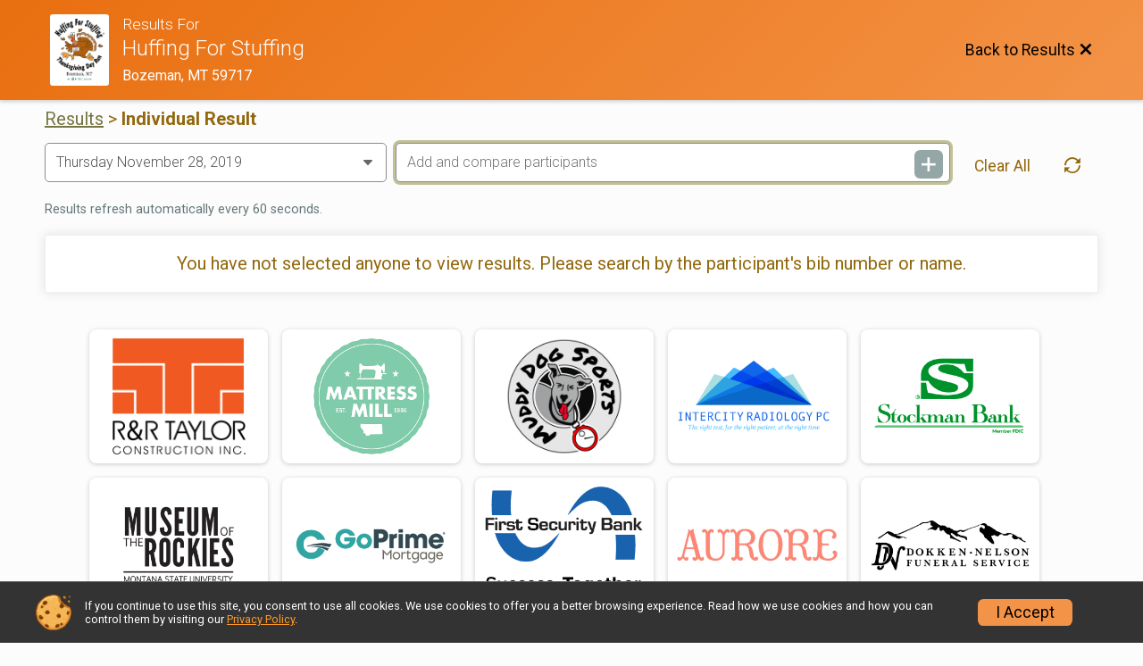

--- FILE ---
content_type: text/html; charset=utf-8
request_url: https://www.huffingforstuffing.com/Race/Results/12999/IndividualResult/2019
body_size: 8884
content:
<!DOCTYPE html>
<html lang="en">
	<head>
		

			<meta name="viewport" content="width=device-width,initial-scale=1,shrink-to-fit=no,viewport-fit=cover" />
	<meta http-equiv="Content-Type" content="text/html;charset=utf-8" />
					
	<meta name="verify-v1" content="pPPI9MXDo069DhV+2itqhV46AR8OWnG+NxzCulTUTns=" />
<meta name="google-site-verification" content="wFyq2zuG7IBY5ilQqEELBypyn04UZIYBgKPHrTMnTUg" />

	<link rel="canonical" href="https://www.huffingforstuffing.com/Race/Results/12999/IndividualResult/2019" />

								<link rel="search" type="application/opensearchdescription+xml" title="RunSignup" href="/opensearch.xml" />
	
<title>Huffing For Stuffing Results</title>

	<meta property="og:url" content="https://www.huffingforstuffing.com/Race/Results/12999/IndividualResult/2019" />

		
	<meta property="og:title" content="Huffing For Stuffing" />
	<meta name="twitter:title" content="Huffing For Stuffing" />
			<meta name="keywords" content="Run, Running, Sign Up, Race Register, Race Director" />
	<meta name="description" content="Huffing For Stuffing combines community spirit with a lively race atmosphere to improve the lives of many of our community members. Since our inception in 2007, Huffing For Stuffing has provided over half a million dollars in funding to our local food bank! Register today." />
	<meta property="og:description" content="Huffing For Stuffing combines community spirit with a lively race atmosphere to improve the lives of many of our community members. Since our inception in 2007, Huffing For Stuffing has provided over half a million dollars in funding to our local food bank! Register today." />
	<meta name="twitter:description" content="Huffing For Stuffing combines community spirit with a lively race atmosphere to improve the lives of many of our community members. Since our inception in 2007, Huffing For Stuffing has provided over half a million dollars in funding to our local food bank! Register today." />
	<meta property="og:type" content="website" />
				
																<meta property="og:image" content="https://d368g9lw5ileu7.cloudfront.net/uploads/generic/genericImage-websiteLogo-19846-1719875365.1922-0.bMGZCL.png" />

						
			<meta name="twitter:card" content="summary_large_image" />
			<meta name="twitter:image" content="" />
				<meta property="og:site_name" content="Huffing For Stuffing" />

		



		<link rel="icon" href="https://d368g9lw5ileu7.cloudfront.net/img/nonversioned/favicon/runsignup/icon.png" type="image/png" /> 	<link rel="icon" href="https://d368g9lw5ileu7.cloudfront.net/img/nonversioned/favicon/runsignup/icon.svg" type="image/svg+xml" /> 
		<link rel="apple-touch-icon" href="https://d368g9lw5ileu7.cloudfront.net/img/nonversioned/favicon/runsignup/apple-touch-icon.png" /> 
	<link rel="manifest" href="https://d368g9lw5ileu7.cloudfront.net/manifest/runsignup/site.bJOg53.webmanifest" />

				
<script defer="defer" src="https://cdnjs.runsignup.com/ajax/libs/webfont/1.6.28/webfontloader.js" integrity="sha512-v/wOVTkoU7mXEJC3hXnw9AA6v32qzpknvuUF6J2Lbkasxaxn2nYcl+HGB7fr/kChGfCqubVr1n2sq1UFu3Gh1w==" crossorigin="anonymous"></script>
<link rel="preconnect" href="https://fonts.gstatic.com" />
<link rel="preconnect" href="https://www.gstatic.com" />
<link rel="preconnect" href="https://fonts.googleapis.com" />


<script type="application/json" id="typefaceConfig">	{ "googleFontFamilies": ["Roboto:300,400,500,700"] }
</script>

<style>	:root { --header-font-family: "Roboto"; --body-font-family: "Roboto"; }
</style>

<script defer="defer" type="text/javascript" src="https://d368g9lw5ileu7.cloudfront.net/js/frames/googleWebFontLoad.min.bOYeCE.js"></script>
				<link rel="stylesheet" type="text/css" media="print" href="https://d368g9lw5ileu7.cloudfront.net/css/print.min.bJ0ec2.css" />

				
				<script defer="defer" type="text/javascript" src="https://d368g9lw5ileu7.cloudfront.net/js/components/lazyLoad.min.bLGmDc.js"></script>		
				



				
								<link rel="stylesheet" type="text/css" href="https://d3dq00cdhq56qd.cloudfront.net/c189721.bPB8VZ.bK8mfu/race/12999/c0c4c1f234cf17c6ac109175cafac7df/raceFocusModeFrame-otf.scss.css" />
										<link rel="stylesheet" type="text/css" href="https://d3dq00cdhq56qd.cloudfront.net/c189721.bOzTsR.bK8mfu/race/12999/c0c4c1f234cf17c6ac109175cafac7df/raceResults-otf.scss.css" />
			
				<!-- DYNAMIC_CSS_PLACEHOLDER -->

				<link rel="stylesheet" type="text/css" href="https://iad-dynamic-assets.runsignup.com/us-east-1-src/prod/iconfonts/ee8f7e0577a3411fb0287beac2f41140/style.css" />

		
	<script type="text/javascript" src="https://cdnjs.runsignup.com/ajax/libs/jquery/3.7.1/jquery.min.js" integrity="sha512-v2CJ7UaYy4JwqLDIrZUI/4hqeoQieOmAZNXBeQyjo21dadnwR+8ZaIJVT8EE2iyI61OV8e6M8PP2/4hpQINQ/g==" crossorigin="anonymous"></script>
	<script type="text/javascript" src="https://cdnjs.runsignup.com/ajax/libs/jqueryui/1.14.1/jquery-ui.min.js" integrity="sha512-MSOo1aY+3pXCOCdGAYoBZ6YGI0aragoQsg1mKKBHXCYPIWxamwOE7Drh+N5CPgGI5SA9IEKJiPjdfqWFWmZtRA==" crossorigin="anonymous"></script>

<script type="application/json" id="sessionJsData">
{
			"csrf": "zpGXsdlTWrwqVsPPj7yCeFOUQYASdic1",
		"serverTzOffset": -18000000
}
</script>

<script type="text/javascript" src="https://d368g9lw5ileu7.cloudfront.net/js/session.min.bN4VU_.js"></script><script type="text/javascript" src="https://d368g9lw5ileu7.cloudfront.net/js/utils.min.bPhFFz.js"></script><script type="text/javascript" src="https://d368g9lw5ileu7.cloudfront.net/js/windows.min.bz27OH.js"></script>
	<script defer="defer" type="text/javascript" src="https://d368g9lw5ileu7.cloudfront.net/js/analytics/runalytics.min.bOsW8C.js"></script>	<script type="application/json" id="runalyticsData">
	{
					"raceId": 12999,
			"timezone": "America\/Denver",
				"analyticsApiBaseUrl": "https:\/\/analytics.runsignup.com\/prod\/",
		"validTrackingSources": [1,100,200,300,400,500,600],
		"validTrackingMediums": [1,200,201,202,203,204,300,400,500,501,600]
	}
	</script>


		
									


	
					<script async src="https://www.googletagmanager.com/gtag/js?id=G-EW8QY8DJRE"></script>
		<script>//<![CDATA[
			window.dataLayer = window.dataLayer || [];
			function gtag(){dataLayer.push(arguments);}
			gtag('js', new Date());
			gtag('config', "G-EW8QY8DJRE"
											);
		//]]></script>
	
															<script async src="https://www.googletagmanager.com/gtag/js?id=G-QKEVS8BTWC"></script>
		<script>//<![CDATA[
			window.dataLayer = window.dataLayer || [];
			function gtag(){dataLayer.push(arguments);}
			gtag('js', new Date());
			gtag('config', "G-QKEVS8BTWC",
				{				"domain": "runsignup.com",
				"user_type": "public",
				"business_line": "RunSignup",
				"site_type": "Race Site"				}
			);
								//]]></script>
	
				
		
						</head>
	<body class="">
					<div id="blackOverlay" class="overlay overlayBlack"></div>



	<div id="acceptCookies" style="display: none;">
		<p>
			In order to use RunSignup, your browser must accept cookies.  Otherwise, you will not be able to register for races or use other functionality of the website.
			However, your browser doesn't appear to allow cookies by default.
		</p>
					<p>
				<b>Click the “Accept Cookie Policy” button below to accept the use of cookies on your browser.</b>
			</p>
			<p>
				If you still see this message after clicking the link, then your browser settings are likely set to not allow cookies.
				Please try enabling cookies.  You can find instructions at <a href="https://www.whatismybrowser.com/guides/how-to-enable-cookies/auto">https://www.whatismybrowser.com/guides/how-to-enable-cookies/auto</a>.
			</p>
			<hr class="hr--gray" />
			<div class="ta-center submitBackLinks">
				<form method="post" action="/WidgetAux/AcceptCookies" target="acceptCookies">
					<button type="submit" class="rsuBtn rsuBtn--primary">Accept Cookie Policy</button>
				</form>
			</div>
				<iframe name="acceptCookies" height="0" width="0" frameborder="0" scrolling="no"></iframe>
	</div>
	<script type="text/javascript" src="https://d368g9lw5ileu7.cloudfront.net/js/acceptCookiesPopup.min.bEboUX.js"></script>


				

		<div class="body-frame">
						<header class="websiteFullScreenHeader">
				<div class="websiteFullScreenHeader__inner ">
					<div class="websiteFullScreenHeader__title">
																																																		<a href="/Race/Results/12999" class="td-none" aria-label="Race Website"
																																									>							<div class="websiteFullScreenHeader__logo">
																	
																												<img src="https://d368g9lw5ileu7.cloudfront.net/uploads/generic/genericImage-websiteLogo-19846-1719875365.1922-0.bMGZCL.png" alt="Logo" />
																								</div>
						</a>
												<div class="websiteFullScreenHeader__name">
							<h1 class="rsu-heading-themed-font">
																	<div>Results For</div>
																Huffing For Stuffing
							</h1>
															<div class="websiteFullScreenHeader__location">
									Bozeman, MT 59717
								</div>
													</div>
					</div>
					<div class="websiteFullScreenHeader__right">
																					<a href="/Race/Results/12999"
									class="rsuBtn rsuBtn--text rsuBtn--sm"
																										>
									<span>Back to Results</span>
									<i class="icon icon-cross margin-0" aria-hidden="true" ></i>
								</a>
																									</div>
				</div>
			</header>

			<div id="transparencyScreen"></div>
			<div id="widgetWidth" class="page-content page-content-contained ">
								
				<div class="inner-template touch-action-manipulation ">
																					
																
						


<div class="margin-b-40 padding-10">
	
	
	<div class="margin-b-15 fs-md-2">
		<a href="/Race/Results/12999" class="fw-normal">Results</a> &gt; <span class="fw-bold">Individual Result</span>
	</div>

<div id="selectParticipantsPopup" class="selectParticipantsPopup" style="display: none;">
	<div class="template participant">
		<div style="overflow: auto;">
			<h3 class="f-left"></h3>
			<button type="button" class="rsuBtn rsuBtn--secondary rsuBtn--xs f-right" style="margin:10px;">Track</button>
		</div>
		<span class="details"></span>
	</div>
	<div class="ta-center" style="margin-top: 10px;">
		<button type="button" class="rsuBtn rsuBtn--primary" onclick="$('#selectParticipantsPopup').dialog('close');">Close</button>
	</div>
</div>


	<div class="bs4-row no-gutters">
					<div class="col-sm-12 col-md-4 padding-l-0 padding-r-10 margin-b-10 formInput">
								<select onchange="setWindowLocation($(this.options[this.selectedIndex]).data('url'));" class="width-100 margin-0" aria-label="Change Year">
											<option value="2025"  data-url="/Race/Results/12999/IndividualResult/2025">
																						Thursday November 27, 2025
																					</option>
											<option value="2024"  data-url="/Race/Results/12999/IndividualResult/2024">
																						Thursday November 28, 2024
																					</option>
											<option value="2023"  data-url="/Race/Results/12999/IndividualResult/2023">
																						Thursday November 23, 2023
																					</option>
											<option value="2022"  data-url="/Race/Results/12999/IndividualResult/2022">
																						Thursday November 24, 2022
																					</option>
											<option value="2021"  data-url="/Race/Results/12999/IndividualResult/2021">
																						Thursday November 25, 2021
																					</option>
											<option value="2019" selected="selected" data-url="/Race/Results/12999/IndividualResult/2019">
																						Thursday November 28, 2019
																					</option>
											<option value="2018"  data-url="/Race/Results/12999/IndividualResult/2018">
																						Thursday November 22, 2018
																					</option>
											<option value="2017"  data-url="/Race/Results/12999/IndividualResult/2017">
																						Thursday November 23, 2017
																					</option>
											<option value="2016"  data-url="/Race/Results/12999/IndividualResult/2016">
																						Thursday November 24, 2016
																					</option>
											<option value="2015"  data-url="/Race/Results/12999/IndividualResult/2015">
																						Thursday November 26, 2015
																					</option>
											<option value="2014"  data-url="/Race/Results/12999/IndividualResult/2014">
																						Thursday November 27, 2014
																					</option>
									</select>
			</div>
				<div class="col-md-8 padding-l-0 margin-b-10">
						<form id="resultsSearchForm" method="get" onsubmit="return false;">
				<div class="flex-parent">
					<div class="formInput formInput--actionBtn flex-1">
						<input type="text" id="resultsInput" name="resultsInput" placeholder="Add and compare participants" aria-label="Add and compare participants" />
						<button type="submit" class="icon icon-plus rsuBtn rsuBtn--gray rsuBtn--xs rsuBtn--padding-full" aria-label="Add and compare participants"></button>
					</div>
					<button type="button" class="rsuBtn rsuBtn--text rsuBtn--sm rsuBtn--padding-sm margin-0 margin-l-10" onclick="ViewIndividualResult.clearAll();" aria-label="Clear Results">Clear All</button>
					<button type="button" class="rsuBtn rsuBtn--text rsuBtn--sm margin-0 icon icon-loop2 hidden-sm-down" title="Refresh Results" onclick="ViewIndividualResult.refreshResults();"></button>
				</div>
			</form>
		</div>
	</div>
	<div class="note ta-left margin-b-15 refreshRate"></div>


<div>
	
	
<section id="resultTemplate" class="individualResult rsuTile margin-b-20 padding-20 mobile-padding-10" style="display: none;">
		<button type="button" value="removeResult" class="action-icon icon icon-cross p-abs pos-top-0 pos-right-0" aria-label="Remove this participant"></button>
	<div class="bs4-row no-gutters margin-t-20">
		<div class="col-sm-12 col-md-4 padding-0">
			<div class="rsuCircleImgGroup align-items-fs">
				<span class="rsuCircleImg profileImageCircle margin-lr-5" hidden="hidden"></span>
				<span class="rsuCircleImg rsuCircleImg--firstChar margin-lr-5" hidden="hidden">
					<span class="firstInitial"></span>
				</span>
				<div class="rsuCircleImgGroup__details margin-0">
					<div class="individualDetails">
						<h2>
							<span class="name fs-lg-1"></span><span class="anonymousTooltip fs-1rem margin-l-5" hidden="hidden"><i class="icon icon-eye-blocked tippy-tip" tabindex="0"  aria-hidden="true"  data-tippy-template="anonymous-tooltip-content" ></i></span>
						</h2>
						<div class="participantDetails">
							<span class="eventName margin-t-5"></span>
							<span class="gender margin-r-10"></span>
							<span class="age margin-r-10"></span>
							<span class="location"></span>
						</div>
						<div class="teamResultContainer margin-t-10" hidden="hidden">
							<b>Team Results:</b>
							<span class="teamResultLink">
								<a href="#" class="placeholder" hidden="hidden"></a>
							</span>
							<span class="actualTeamResultLink"></span>
						</div>
					</div>
				</div>
			</div>
			<div id="anonymous-tooltip-content" hidden="hidden">
				This participant is hidden from public lists. For more information about this setting and how to change it, see
				<a
					href="https://help.runsignup.com/support/solutions/articles/17000064490-hide-yourself-from-public-lists"
					target="_blank"
					class="external-link fs-1rem ws-nowrap"
										onclick="event.stopPropagation();"
				>
					Hide Yourself from Public Lists
				</a>.
			</div>
		</div>

		<div class="individualResult__header__right col-sm-12 col-md-8 padding-0">
			<div class="flex-parent flex-responsive flex-wrap">
									<div class="individualResult__links flex-2">
						<div>
																																<a href="#" target="_blank" data-base-url="/Race/Results/12999/RaceDayPhotos" rel="nofollow" class="rsuBtn rsuBtn--text-whitebg rsuBtn--md margin-0 padding-lr-10 raceDayPhotosLink" style="display: none;"><i class="icon icon-images margin-r-0" aria-hidden="true" ></i> Photos</a>
																								<a href="#" target="_blank" data-base-url="/Race/Results/12999/FinishersCert" rel="nofollow" class="rsuBtn rsuBtn--text-whitebg rsuBtn--md margin-0 padding-lr-10 finishersCertLink" style="display: none;">
									<i class="icon icon-profile margin-r-0" aria-hidden="true" ></i> Certificate
								</a>
																					<a href="#" rel="noopener noreferrer" target="_blank" class="rsuBtn rsuBtn--text-whitebg rsuBtn--md margin-0 padding-lr-10 youtubeFinishVideoLink" style="display: none;"><i class="icon icon-film2 margin-r-0" aria-hidden="true" ></i> Race Video</a>
						</div>
						<div>
														<a href="#" target="_blank" data-base-url="/Race/Results/12999/ActivityEntry" class="rsuBtn rsuBtn--secondary rsuBtn--sm logVrActivity" hidden="hidden"><i class="icon icon-book margin-r-0" aria-hidden="true" ></i> Log Activities</a>
							<span >
																																<span class="fundraiserLink" hidden="hidden">
									<a href="#" rel="noopener noreferrer" target="_blank" class="rsuBtn rsuBtn--secondary rsuBtn--sm"><i class="icon icon-heart margin-r-0" aria-hidden="true" ></i> Donate to <span class="placeholder" data-placeholder="name"></span></a>
								</span>
							</span>
						</div>
					</div>
												<a href="#" target="_blank" class="rsuBtn rsuBtn--text padding-0 margin-0 digitalBibLink" hidden="hidden"></a>
				<div class="bibDisplay margin-l-auto">
					<div class="bibDisplay__header">
						<div class="hole"></div>
						<div class="hole f-right"></div>
						<span class="bibDisplay__bibTitle">Bib</span>
												<i class="icon icon-external-link margin-r-0" aria-hidden="true" ></i>
					</div>
					<span class="bibDisplay__bibNum"></span>
				</div>
			</div>
		</div>
	</div>
	<div class="individual-stats">
						<div class="awardsContainer flex-parent" hidden="hidden">
			<div class="awardsContainerContent d-flex flex-child rsuWell rsuWell--light padding-10">
				<i class="icon icon-award-star award-icon" aria-hidden="true" ></i>
				<div class="awardsListParentContainer flex-1">
					<div>
						<span class="fs-lg-1">Award Winner</span>
						<ul class="jsAwardsList margin-0 padding-l-20">
							<template id="awardTemplate">
								<li class="padding-5 fs-md-1">
									<span class="placeholder" data-placeholder="placementType"></span>
									<b class="placeholder d-block" data-placeholder="placementInfo"></b>
								</li>
							</template>
						</ul>
					</div>
					<div>
						<a href="#" class="awardsBtn rsuBtn rsuBtn--theme-text rsuBtn--md margin-0 padding-lr-20">View Awards</a>
					</div>
				</div>
			</div>
		</div>
				<div class="informationContainer flex-parent">
			<div class="d-flex flex-wrap flex-child rsuWell rsuWell--light padding-lr-10 padding-t-10">
								<div class="tallyTotal information flex-child d-flex" hidden="hidden">
					<i class="icon icon-tri-watch result-icon margin-t-10" aria-hidden="true" ></i>
					<div>
						<span class="header">Tally</span>
						<span class="data">&mdash;</span>
					</div>
				</div>
								<div class="chipTime information flex-child d-flex">
					<i class="icon icon-flag result-icon margin-t-10" aria-hidden="true" ></i>
					<div>
						<span class="header">Chip Time</span>
						<span class="data">&mdash;</span>
					</div>
				</div>
								<div class="clockTime information flex-child d-flex">
					<i class="icon icon-stopwatch result-icon margin-t-10" aria-hidden="true" ></i>
					<div>
						<span class="header">Gun Time</span>
						<span class="data">&mdash;</span>
					</div>
				</div>
								<div class="pace information flex-child d-flex">
					<i class="icon icon-ultra result-icon margin-t-10" aria-hidden="true" ></i>
					<div>
						<span class="header">Pace</span>
						<span class="data">&mdash;</span>
					</div>
				</div>
								<div class="elevationGain information flex-child d-flex" hidden="hidden">
					<i class="icon icon-area-chart result-icon margin-t-10" aria-hidden="true" ></i>
					<div>
						<span class="header">Elevation Gain</span>
						<span class="data-ft">&mdash;</span>
						<span class="data-m">&mdash;</span>
					</div>
				</div>

								<div class="overallProgress information flex-child" hidden="hidden">
					<span class="header padding-0">Overall Progress</span>
					<span class="data padding-0">&mdash;</span>
					<div class="goal-progress-meter--sm goal-progress-meter--primary">
						<div class="goal-progress-meter margin-b-0">
							<div class="goal-progress-meter__progress-bar" aria-hidden="true">
								<div class="bar">
									<div class="complete" style="width: 0;"></div>
								</div>
							</div>
						</div>
					</div>
				</div>

								<div class="overallPlacement information flex-child d-flex" hidden="hidden">
					<i class="icon icon-group result-icon margin-t-10" aria-hidden="true" ></i>
					<div>
						<span class="header">Overall</span>
						<span class="data">&mdash;</span>
					</div>
				</div>
			</div>
										<div class="width-100 ta-center">
					<span id="resultsSource"></span>
					<span class="placeholder" data-placeholder="questions"><a href="#" rel="noopener noreferrer" target="_blank" class="link td-underline">Questions About Results?</a></span>
				</div>
									<div class="tallyTotals full-width information">
				<div class="tallyTotalsTemplate" style="display: none;">
					<div class="tallyTotal flex-child rsuWell rsuWell--light">
						<span class="header"></span>
						<span class="data"></span>
					</div>
				</div>
				<div class="actualTallyTotals flex-parent flex-wrap">
				</div>
			</div>
						<div class="placement full-width information">
				<div class="placementTemplate" style="display: none;">
					<div class="placement flex-child rsuWell rsuWell--light">
						<span class="header"></span>
						<span class="data"></span>
					</div>
				</div>
				<div class="actualPlacements flex-parent">
				</div>
			</div>

						<div class="extraFields full-width information" hidden="hidden">
				<div class="extraFieldTemplate" hidden="hidden">
					<span class="extraField placement">
						<span class="d-inline-block fw-bold margin-t-10 jsExtraFieldName"></span>
						<span class="data fs-sm-1 padding-l-0">&mdash;</span>
					</span>
				</div>
				<div class="actualExtraFields flex-parent flex-responsive flex-child rsuWell rsuWell--light">
				</div>
			</div>

						<div class="splitsTable informationContainer individual-stats flex-parent flex-child rsuWell rsuWell--light" hidden="hidden">
				<table>
					<thead>
						<tr >
							<th class="split-heading" hidden="hidden">Split</th>
							<th class="time-heading" hidden="hidden">Time</th>
							<th class="pace-heading" hidden="hidden">Pace</th>
							<th class="place-heading" hidden="hidden">Place</th>
						</tr>
					</thead>
					<tbody>
						<tr class="splitsTableTemplate" hidden="hidden">
							<td><span class="split"></span></td>
							<td><span class="time"></span></td>
							<td><span class="pace"></span></td>
							<td><span class="place"></span></td>
						</tr>
					</tbody>
				</table>
			</div>
		</div>
	</div>
					
		<div class="margin-t-25 virtual-milestones" hidden="hidden">
			<div class="rsuWell rsuWell--light rounded-6 padding-0 user-trophy-case-btn" hidden="hidden">
				<a href="#" class="rsuBtn rsuBtn--text-whitebg rsuBtn--md padding-0 width-100 placeholder" data-placeholder="trophy-case-url"><i class="icon icon-trophy margin-r-0" aria-hidden="true" ></i> Trophy Case</a>
			</div>
						<div class="tallyOrElevationProgress" hidden="hidden">
				<div class="flex-parent flex-responsive flex-wrap align-items-center">
					<div class="flex-2 margin-r-15">
												<div class="goal-progress-meter--primary goal-progress-meter--lg">
							<div class="goal-progress-meter margin-b-0">
								<div class="goal-progress-meter__goal">
									<div class="flex-parent flex-responsive">
										<div class="goal-progress-meter__goal flex-2">
											<h3 class="overallTitle margin-b-5">Overall</h3><br/>
											<h4 class="fs-md-2 margin-l-0"><span class="elevationOnly fs-sm-2 margin-b-5" hidden="hidden">Total Elevation Gain</span> <span class="placeholder" data-placeholder="progress_text"></span></h4>
										</div>
										<div class="goal-progress-meter__data flex-1 ta-right">
											<h5 class="fs-md-2">Progress <span class="placeholder d-inline-block bold" data-placeholder="progress"></span></h5>
										</div>
									</div>
								</div>
								<div class="goal-progress-meter__progress-bar" aria-hidden="true">
									<div class="bar">
										<div class="complete" style="width: 0;"></div>
									</div>
									<div class="min-max">
										<div>0</div>
										<div>0</div>
									</div>
								</div>
							</div>
						</div>
					</div>
										
<div class="flex-0 ta-center margin-l-15" data-container="badgePanel" hidden="hidden">
	<div class="badge-scroller">
		<div class="badge-scroller-control left" hidden="hidden">
			<button type="button" class="rsuBtn rsuBtn--text-gray rsuBtn--disabled-bg-transparent" value="left"><i class="icon icon-chevron-left margin-r-0" aria-label= "Scroll left"  title= "Scroll left" ></i></button>
		</div>
		<div class="badge-scroller-content flex-parent flex-noshrink placeholder" data-placeholder="badges"></div>
		<div class="badge-scroller-control right" hidden="hidden">
			<button type="button" class="rsuBtn rsuBtn--text-gray rsuBtn--disabled-bg-transparent" value="right" disabled="disabled"><i class="icon icon-chevron-right margin-r-0" aria-label= "Scroll right"  title= "Scroll right" ></i></button>
		</div>
	</div>
</div>
				</div>
			</div>
			<div class="ta-center margin-b-15">
				<button type="button" class="jsBtnToggleProgressDetails rsuBtn rsuBtn--text-charcoal rsuBtn--sm margin-0" hidden="hidden">
					Progress Details <i class="icon icon-angle-down margin-0" aria-hidden="true" ></i>
				</button>
			</div>
			<div class="activitiesProgressContainer" hidden="hidden">
								<div class="activityGoalProgress" hidden="hidden">
					<div class="flex-parent flex-responsive flex-wrap align-items-center">
						<div class="goal-progress-meter--primary goal-progress-meter--lg flex-2 margin-r-15">
														<div class="goal-progress-meter">
								<div class="goal-progress-meter__goal">
									<div class="flex-parent flex-responsive">
										<div class="goal-progress-meter__goal flex-2">
											<h4 class="fs-md-2"><span class="placeholder fs-lg-1 d-block margin-b-5" data-placeholder="activity"></span><span class="placeholder" data-placeholder="progress_actual"></span> of <span class="placeholder" data-placeholder="goal"></span></h4>
										</div>
										<div class="goal-progress-meter__data flex-1 ta-right">
											<h5 class="fs-md-2">Progress <span class="placeholder d-inline-block bold" data-placeholder="progress"></span></h5>
										</div>
									</div>
								</div>
								<div class="goal-progress-meter__progress-bar" aria-hidden="true">
									<div class="bar">
										<div class="complete" style="width: 0;"></div>
									</div>
									<div class="min-max">
										<div>0</div>
										<div>0</div>
									</div>
								</div>
							</div>
						</div>
												
<div class="flex-0 ta-center margin-l-15" data-container="badgePanel" hidden="hidden">
	<div class="badge-scroller">
		<div class="badge-scroller-control left" hidden="hidden">
			<button type="button" class="rsuBtn rsuBtn--text-gray rsuBtn--disabled-bg-transparent" value="left"><i class="icon icon-chevron-left margin-r-0" aria-label= "Scroll left"  title= "Scroll left" ></i></button>
		</div>
		<div class="badge-scroller-content flex-parent flex-noshrink placeholder" data-placeholder="badges"></div>
		<div class="badge-scroller-control right" hidden="hidden">
			<button type="button" class="rsuBtn rsuBtn--text-gray rsuBtn--disabled-bg-transparent" value="right" disabled="disabled"><i class="icon icon-chevron-right margin-r-0" aria-label= "Scroll right"  title= "Scroll right" ></i></button>
		</div>
	</div>
</div>
					</div>
				</div>
			</div>

						<div class="flex-parent flex-wrap margin-l-20 margin-r-20 margin-b-10 vrMilestones"></div>
			<hr/>
		</div>
				<div data-container="participantPhotosContainer" hidden="hidden">
			<div class="padding-lr-20">
				<div class="flex-parent flex-space-between margin-b-10">
					<h3 class="flex-3">Photos</h3>
					<a href="#" target="_blank" data-base-url="/Race/Results/12999/RaceDayPhotos" class="rsuBtn rsuBtn--secondary rsuBtn--sm viewAllPhotosLink" hidden="hidden"><i class="icon icon-images" aria-hidden="true" ></i> View All Photos</a>
				</div>
				<div class="rsuTileGrid grid-col-fill-150" data-container="individualPhotosContainer">
					<div data-container="individualPhotoTemplate" hidden="hidden">
						<a href="#" target="_blank" data-base-url="/Race/Results/12999/RaceDayPhotos" class="viewAllPhotosLink rsuTileGrid__item rsuTileGrid__item__singleAction rsuTileGrid__item__singleAction--column" aria-label="View photos in new tab">
							<div class="rsuTileGrid__item__imgWrapper rsuTileGrid__item__imgWrapper--mdHeight rsuTileGrid__item__imgWrapper--fullWidth">
								<picture>
									<img data-container="individualPhotosLink" class="rsuTileGrid__item__img" alt="View photos in new tab" />
								</picture>
							</div>
						</a>
					</div>
				</div>
			</div>
			<hr/>
		</div>

		<div class="addlDetails">
					</div>
	</section>

		<p class="noResults rsuTile margin-b-20 padding-20">
		You have not selected anyone to view results.
		Please search by the participant's bib number or name.
	</p>
</div>

	


<div class="sponsor-grid margin-t-25">
			
<div class="sponsor-grid__outer"><a href="https://www.rrtaylorconst.com/" rel="noopener noreferrer" target="_blank"><div class="sponsor-grid__img" style="background-image: url(https://d368g9lw5ileu7.cloudfront.net/races/race12999-racesponsor-0.bO594s.png);"></div></a></div>
			
<div class="sponsor-grid__outer"><a href="https://www.mattressmill.com/" rel="noopener noreferrer" target="_blank"><div class="sponsor-grid__img" style="background-image: url(https://d368g9lw5ileu7.cloudfront.net/races/race12999-racesponsor-0.bBHzIh.png);"></div></a></div>
			
<div class="sponsor-grid__outer"><a href="https://www.muddydogsports.com/" rel="noopener noreferrer" target="_blank"><div class="sponsor-grid__img" style="background-image: url(https://d368g9lw5ileu7.cloudfront.net/races/race12999-racesponsor-0.bMFdvo.png);"></div></a></div>
			
<div class="sponsor-grid__outer"><div class="sponsor-grid__img" style="background-image: url(https://d368g9lw5ileu7.cloudfront.net/races/race12999-racesponsor-0.bPfnPo.png);"></div></div>
			
<div class="sponsor-grid__outer"><div class="sponsor-grid__img" style="background-image: url(https://d368g9lw5ileu7.cloudfront.net/races/race12999-racesponsor-0.bPfnPH.png);"></div></div>
			
<div class="sponsor-grid__outer"><a href="https://www.museumoftherockies.org/" rel="noopener noreferrer" target="_blank"><div class="sponsor-grid__img" style="background-image: url(https://d368g9lw5ileu7.cloudfront.net/races/race12999-racesponsor-0.bBKaWb.png);"></div></a></div>
			
<div class="sponsor-grid__outer"><a href="http://www.goprimemontana.com" rel="noopener noreferrer" target="_blank"><div class="sponsor-grid__img" style="background-image: url(https://d368g9lw5ileu7.cloudfront.net/races/race12999-racesponsor-0.bJryg7.png);"></div></a></div>
			
<div class="sponsor-grid__outer"><a href="https://www.ourbank.com/" rel="noopener noreferrer" target="_blank"><div class="sponsor-grid__img" style="background-image: url(https://d368g9lw5ileu7.cloudfront.net/races/race12999-racesponsor-0.bByYZe.png);"></div></a></div>
			
<div class="sponsor-grid__outer"><a href="https://www.aurorebakery.com/" rel="noopener noreferrer" target="_blank"><div class="sponsor-grid__img" style="background-image: url(https://d368g9lw5ileu7.cloudfront.net/races/race12999-racesponsor-0.bJwf-H.png);"></div></a></div>
			
<div class="sponsor-grid__outer"><a href="http://www.dokkennelson.com/" rel="noopener noreferrer" target="_blank"><div class="sponsor-grid__img" style="background-image: url(https://d368g9lw5ileu7.cloudfront.net/races/race12999-racesponsor-0.bLlw9J.png);"></div></a></div>
			
<div class="sponsor-grid__outer"><a href="https://jamesthomas.myrealtyonegroup.com/" rel="noopener noreferrer" target="_blank"><div class="sponsor-grid__img" style="background-image: url(https://d368g9lw5ileu7.cloudfront.net/races/race12999-racesponsor-0.bLuLF0.png);"></div></a></div>
			
<div class="sponsor-grid__outer"><a href="https://www.yellowstone.org/" rel="noopener noreferrer" target="_blank"><div class="sponsor-grid__img" style="background-image: url(https://d368g9lw5ileu7.cloudfront.net/races/race12999-racesponsor-0.bNiNlh.png);"></div></a></div>
			
<div class="sponsor-grid__outer"><div class="sponsor-grid__img" style="background-image: url(https://d368g9lw5ileu7.cloudfront.net/races/race12999-racesponsor-0.bM7z9F.png);"></div></div>
			
<div class="sponsor-grid__outer"><a href="https://aceroofingmt.com/" rel="noopener noreferrer" target="_blank"><div class="sponsor-grid__img" style="background-image: url(https://d368g9lw5ileu7.cloudfront.net/races/race12999-racesponsor-0.bPcILE.png);"></div></a></div>
			
<div class="sponsor-grid__outer"><a href="https://www.murdochs.com/stores/bozeman/" rel="noopener noreferrer" target="_blank"><div class="sponsor-grid__img" style="background-image: url(https://d368g9lw5ileu7.cloudfront.net/races/race12999-racesponsor-0.bO5bAB.png);"></div></a></div>
			
<div class="sponsor-grid__outer"><a href="https://360petmedical.com/" rel="noopener noreferrer" target="_blank"><div class="sponsor-grid__img" style="background-image: url(https://d368g9lw5ileu7.cloudfront.net/races/race12999-racesponsor-0.bBHzPQ.png);"></div></a></div>
			
<div class="sponsor-grid__outer"><div class="sponsor-grid__img" style="background-image: url(https://d368g9lw5ileu7.cloudfront.net/races/race12999-racesponsor-0.bO7-1u.png);"></div></div>
	</div>

	


	<div class="floating-save-button-container">
										<a href="/Race/Donate/MT/Bozeman/HuffingforStuffing" class="rsuBtn rsuBtn--primary rsuBtn--md">
								Donate
			
			</a>
							<a href="/Race/Photos/MT/Bozeman/HuffingforStuffing" class="rsuBtn rsuBtn--gray rsuBtn--md">Photos</a>
			</div>


<div class="rsuTile margin-t-25">
	<h3 class="margin-0 margin-b-10">Share this Page</h3>
	<div class="d-flex">
		<span id="qrcode"></span>
					<span class="margin-l-10">URL:</span>&nbsp<script type="text/javascript">document.write('<a id="shareUrl" style="word-break: break-word;" href="'+window.location+'">'+window.location+'</a>');</script>
												</div>
</div>


<script defer="defer" type="text/javascript" src="https://d368g9lw5ileu7.cloudfront.net/js/opensource/qrcode/qrcode.min.js"></script><script defer="defer" type="text/javascript" src="https://d368g9lw5ileu7.cloudfront.net/js/results/viewIndividualResult.min.bPo05D.js"></script><script type="text/javascript">//<![CDATA[
document.addEventListener("DOMContentLoaded", function() {	// Set race ID
	ViewIndividualResult.raceId = 12999;
	// Set kiosk mode
	})//]]></script>


	<div id="resultQuestionsOverlay" class="overlay overlayBlack overlayFixed"></div>
<div id="resultQuestionsPopup" hidden="hidden">
	<form method="post" action="/Race/Results/12999/SubmitQuestion">
		<div class="bs4-row">
			<div class="col-md-6 formInput">
				<label for="resultsQuestionName" class="major">Name <span class="required" aria-label="Required information">*</span></label>
				<input type="text" id="resultsQuestionName" name="name" required="required" />
			</div>
			<div class="col-md-6 formInput">
				<label for="resultsQuestionEmail" class="major">Email <span class="required" aria-label="Required information">*</span></label>
				<input type="email" id="resultsQuestionEmail" name="email" required="required" />
			</div>
		</div>
		<div class="bs4-row">
			<div class="col-md-6 formInput">
				<label for="resultsQuestionBib" class="major">Bib</label>
				<input type="number" min="0" pattern="[0-9]*" id="resultsQuestionBib" name="bib" />
			</div>
		</div>
		<div class="bs4-row">
			<div class="col-md-12 formInput">
				<label for="resultsQuestionIssue" class="major">Question or Issue <span class="required" aria-label="Required information">*</span></label>
				<textarea id="resultsQuestionIssue" name="issue" rows="5" cols="100" style="height: 100px;" required="required"></textarea>
			</div>
		</div>
		<div class="bs4-row margin-t-25">
			<div class="col-md-12">
				<div class="margin-tb-10">
					<div class="g-recaptcha" data-sitekey="6Le2j5sUAAAAAMF1kBiipU0apiFMPV6PW36ICdtA"></div>
					<script defer="defer" type="text/javascript" src="https://www.google.com/recaptcha/api.js?hl=en"></script>
				</div>
			</div>
		</div>

		<hr class="hr--gray" />

		<div class="ta-center submitBackLinks">
			<button type="submit" class="rsuBtn rsuBtn--primary">Submit Question</button>
			<button type="button" class="rsuBtn rsuBtn--gray" onclick="$('#resultQuestionsPopup').dialog('close');">Close</button>

			<input type="hidden" name="resultSetId" />
		</div>
	</form>
</div>
</div>
									</div>
			</div>
			<div class="margin-tb-20">
								<div class="ta-center margin-0-auto color-reg_neutralGray">
					<i class="icon icon-logo-rsu-circle fs-lg-2" aria-hidden="true" ></i>
				</div>
			</div>
		</div>

				




														



<div id="cookiePolicyPopup" class="drawer drawer--bottom">
	<div class="drawer__content flex-parent flex-responsive align-items-center">
		<img src="https://d368g9lw5ileu7.cloudfront.net/img/frontend2018/cookie-img.bFehfM.png" width="40" height="40" alt="" class="margin-r-15 margin-r-0-medium-down hidden-phone" />
				<div class="flex-2 margin-r-15 hidden-md-down">
			<p class="fs-xs-2 margin-0 padding-tb-5 lh-initial">
				If you continue to use this site, you consent to use all cookies. We use cookies to offer you a better browsing experience. Read how we use cookies and how you can control them by visiting our <a href="/About-Us/Privacy-Policy" target="_blank">Privacy Policy</a>.
			</p>
		</div>
				<div class="flex-2 hidden-md-up">
			<p class="fs-sm-1 margin-0 padding-tb-5 lh-initial">
				If you continue to use this site, you consent to use all cookies. <button type="button" class="rsuExpando bkg-none border-0 color-inherit fs-sm-1" data-content-id="cookieMsg" aria-controls="cookieMsg">Learn More</button>
			</p>
			<div class="rsuExpando__content" id="cookieMsg" aria-expanded="false" hidden="hidden">
				<p class="fs-xs-2 margin-0">We use cookies to offer you a better browsing experience. Read how we use cookies and how you can control them by visiting our <a href="/About-Us/Privacy-Policy" target="_blank">Privacy Policy</a>.</p>
			</div>
		</div>
				<button type="button" class="rsuBtn rsuBtn--secondary rsuBtn--sm">I Accept</button>
	</div>
</div>

<script defer="defer" type="text/javascript" src="https://d368g9lw5ileu7.cloudfront.net/js/ui/expando.min.bObPAI.js"></script><script defer="defer" type="text/javascript" src="https://d368g9lw5ileu7.cloudfront.net/js/frontend.min.bOuWg-.js"></script>							<script defer="defer" src="https://cdnjs.runsignup.com/ajax/libs/popper.js/2.11.8/umd/popper.min.js" integrity="sha512-TPh2Oxlg1zp+kz3nFA0C5vVC6leG/6mm1z9+mA81MI5eaUVqasPLO8Cuk4gMF4gUfP5etR73rgU/8PNMsSesoQ==" crossorigin="anonymous"></script>
	<script defer="defer" src="https://cdnjs.runsignup.com/ajax/libs/tippy.js/6.3.7/tippy.umd.min.js" integrity="sha512-2TtfktSlvvPzopzBA49C+MX6sdc7ykHGbBQUTH8Vk78YpkXVD5r6vrNU+nOmhhl1MyTWdVfxXdZfyFsvBvOllw==" crossorigin="anonymous"></script>


																			
		
		
		
		
		
		
		
		
		
		
		
			
						
				
		
		
		
		
		
		
		
				
		
		
		
		
			
									
		<script defer="defer" type="text/javascript" src="https://d368g9lw5ileu7.cloudfront.net/js/share/focusModeFrame.min.bORC3n.js"></script>	</body>
</html>


--- FILE ---
content_type: text/html; charset=utf-8
request_url: https://www.google.com/recaptcha/api2/anchor?ar=1&k=6Le2j5sUAAAAAMF1kBiipU0apiFMPV6PW36ICdtA&co=aHR0cHM6Ly93d3cuaHVmZmluZ2ZvcnN0dWZmaW5nLmNvbTo0NDM.&hl=en&v=PoyoqOPhxBO7pBk68S4YbpHZ&size=normal&anchor-ms=20000&execute-ms=30000&cb=cvg1aq6txq7h
body_size: 49202
content:
<!DOCTYPE HTML><html dir="ltr" lang="en"><head><meta http-equiv="Content-Type" content="text/html; charset=UTF-8">
<meta http-equiv="X-UA-Compatible" content="IE=edge">
<title>reCAPTCHA</title>
<style type="text/css">
/* cyrillic-ext */
@font-face {
  font-family: 'Roboto';
  font-style: normal;
  font-weight: 400;
  font-stretch: 100%;
  src: url(//fonts.gstatic.com/s/roboto/v48/KFO7CnqEu92Fr1ME7kSn66aGLdTylUAMa3GUBHMdazTgWw.woff2) format('woff2');
  unicode-range: U+0460-052F, U+1C80-1C8A, U+20B4, U+2DE0-2DFF, U+A640-A69F, U+FE2E-FE2F;
}
/* cyrillic */
@font-face {
  font-family: 'Roboto';
  font-style: normal;
  font-weight: 400;
  font-stretch: 100%;
  src: url(//fonts.gstatic.com/s/roboto/v48/KFO7CnqEu92Fr1ME7kSn66aGLdTylUAMa3iUBHMdazTgWw.woff2) format('woff2');
  unicode-range: U+0301, U+0400-045F, U+0490-0491, U+04B0-04B1, U+2116;
}
/* greek-ext */
@font-face {
  font-family: 'Roboto';
  font-style: normal;
  font-weight: 400;
  font-stretch: 100%;
  src: url(//fonts.gstatic.com/s/roboto/v48/KFO7CnqEu92Fr1ME7kSn66aGLdTylUAMa3CUBHMdazTgWw.woff2) format('woff2');
  unicode-range: U+1F00-1FFF;
}
/* greek */
@font-face {
  font-family: 'Roboto';
  font-style: normal;
  font-weight: 400;
  font-stretch: 100%;
  src: url(//fonts.gstatic.com/s/roboto/v48/KFO7CnqEu92Fr1ME7kSn66aGLdTylUAMa3-UBHMdazTgWw.woff2) format('woff2');
  unicode-range: U+0370-0377, U+037A-037F, U+0384-038A, U+038C, U+038E-03A1, U+03A3-03FF;
}
/* math */
@font-face {
  font-family: 'Roboto';
  font-style: normal;
  font-weight: 400;
  font-stretch: 100%;
  src: url(//fonts.gstatic.com/s/roboto/v48/KFO7CnqEu92Fr1ME7kSn66aGLdTylUAMawCUBHMdazTgWw.woff2) format('woff2');
  unicode-range: U+0302-0303, U+0305, U+0307-0308, U+0310, U+0312, U+0315, U+031A, U+0326-0327, U+032C, U+032F-0330, U+0332-0333, U+0338, U+033A, U+0346, U+034D, U+0391-03A1, U+03A3-03A9, U+03B1-03C9, U+03D1, U+03D5-03D6, U+03F0-03F1, U+03F4-03F5, U+2016-2017, U+2034-2038, U+203C, U+2040, U+2043, U+2047, U+2050, U+2057, U+205F, U+2070-2071, U+2074-208E, U+2090-209C, U+20D0-20DC, U+20E1, U+20E5-20EF, U+2100-2112, U+2114-2115, U+2117-2121, U+2123-214F, U+2190, U+2192, U+2194-21AE, U+21B0-21E5, U+21F1-21F2, U+21F4-2211, U+2213-2214, U+2216-22FF, U+2308-230B, U+2310, U+2319, U+231C-2321, U+2336-237A, U+237C, U+2395, U+239B-23B7, U+23D0, U+23DC-23E1, U+2474-2475, U+25AF, U+25B3, U+25B7, U+25BD, U+25C1, U+25CA, U+25CC, U+25FB, U+266D-266F, U+27C0-27FF, U+2900-2AFF, U+2B0E-2B11, U+2B30-2B4C, U+2BFE, U+3030, U+FF5B, U+FF5D, U+1D400-1D7FF, U+1EE00-1EEFF;
}
/* symbols */
@font-face {
  font-family: 'Roboto';
  font-style: normal;
  font-weight: 400;
  font-stretch: 100%;
  src: url(//fonts.gstatic.com/s/roboto/v48/KFO7CnqEu92Fr1ME7kSn66aGLdTylUAMaxKUBHMdazTgWw.woff2) format('woff2');
  unicode-range: U+0001-000C, U+000E-001F, U+007F-009F, U+20DD-20E0, U+20E2-20E4, U+2150-218F, U+2190, U+2192, U+2194-2199, U+21AF, U+21E6-21F0, U+21F3, U+2218-2219, U+2299, U+22C4-22C6, U+2300-243F, U+2440-244A, U+2460-24FF, U+25A0-27BF, U+2800-28FF, U+2921-2922, U+2981, U+29BF, U+29EB, U+2B00-2BFF, U+4DC0-4DFF, U+FFF9-FFFB, U+10140-1018E, U+10190-1019C, U+101A0, U+101D0-101FD, U+102E0-102FB, U+10E60-10E7E, U+1D2C0-1D2D3, U+1D2E0-1D37F, U+1F000-1F0FF, U+1F100-1F1AD, U+1F1E6-1F1FF, U+1F30D-1F30F, U+1F315, U+1F31C, U+1F31E, U+1F320-1F32C, U+1F336, U+1F378, U+1F37D, U+1F382, U+1F393-1F39F, U+1F3A7-1F3A8, U+1F3AC-1F3AF, U+1F3C2, U+1F3C4-1F3C6, U+1F3CA-1F3CE, U+1F3D4-1F3E0, U+1F3ED, U+1F3F1-1F3F3, U+1F3F5-1F3F7, U+1F408, U+1F415, U+1F41F, U+1F426, U+1F43F, U+1F441-1F442, U+1F444, U+1F446-1F449, U+1F44C-1F44E, U+1F453, U+1F46A, U+1F47D, U+1F4A3, U+1F4B0, U+1F4B3, U+1F4B9, U+1F4BB, U+1F4BF, U+1F4C8-1F4CB, U+1F4D6, U+1F4DA, U+1F4DF, U+1F4E3-1F4E6, U+1F4EA-1F4ED, U+1F4F7, U+1F4F9-1F4FB, U+1F4FD-1F4FE, U+1F503, U+1F507-1F50B, U+1F50D, U+1F512-1F513, U+1F53E-1F54A, U+1F54F-1F5FA, U+1F610, U+1F650-1F67F, U+1F687, U+1F68D, U+1F691, U+1F694, U+1F698, U+1F6AD, U+1F6B2, U+1F6B9-1F6BA, U+1F6BC, U+1F6C6-1F6CF, U+1F6D3-1F6D7, U+1F6E0-1F6EA, U+1F6F0-1F6F3, U+1F6F7-1F6FC, U+1F700-1F7FF, U+1F800-1F80B, U+1F810-1F847, U+1F850-1F859, U+1F860-1F887, U+1F890-1F8AD, U+1F8B0-1F8BB, U+1F8C0-1F8C1, U+1F900-1F90B, U+1F93B, U+1F946, U+1F984, U+1F996, U+1F9E9, U+1FA00-1FA6F, U+1FA70-1FA7C, U+1FA80-1FA89, U+1FA8F-1FAC6, U+1FACE-1FADC, U+1FADF-1FAE9, U+1FAF0-1FAF8, U+1FB00-1FBFF;
}
/* vietnamese */
@font-face {
  font-family: 'Roboto';
  font-style: normal;
  font-weight: 400;
  font-stretch: 100%;
  src: url(//fonts.gstatic.com/s/roboto/v48/KFO7CnqEu92Fr1ME7kSn66aGLdTylUAMa3OUBHMdazTgWw.woff2) format('woff2');
  unicode-range: U+0102-0103, U+0110-0111, U+0128-0129, U+0168-0169, U+01A0-01A1, U+01AF-01B0, U+0300-0301, U+0303-0304, U+0308-0309, U+0323, U+0329, U+1EA0-1EF9, U+20AB;
}
/* latin-ext */
@font-face {
  font-family: 'Roboto';
  font-style: normal;
  font-weight: 400;
  font-stretch: 100%;
  src: url(//fonts.gstatic.com/s/roboto/v48/KFO7CnqEu92Fr1ME7kSn66aGLdTylUAMa3KUBHMdazTgWw.woff2) format('woff2');
  unicode-range: U+0100-02BA, U+02BD-02C5, U+02C7-02CC, U+02CE-02D7, U+02DD-02FF, U+0304, U+0308, U+0329, U+1D00-1DBF, U+1E00-1E9F, U+1EF2-1EFF, U+2020, U+20A0-20AB, U+20AD-20C0, U+2113, U+2C60-2C7F, U+A720-A7FF;
}
/* latin */
@font-face {
  font-family: 'Roboto';
  font-style: normal;
  font-weight: 400;
  font-stretch: 100%;
  src: url(//fonts.gstatic.com/s/roboto/v48/KFO7CnqEu92Fr1ME7kSn66aGLdTylUAMa3yUBHMdazQ.woff2) format('woff2');
  unicode-range: U+0000-00FF, U+0131, U+0152-0153, U+02BB-02BC, U+02C6, U+02DA, U+02DC, U+0304, U+0308, U+0329, U+2000-206F, U+20AC, U+2122, U+2191, U+2193, U+2212, U+2215, U+FEFF, U+FFFD;
}
/* cyrillic-ext */
@font-face {
  font-family: 'Roboto';
  font-style: normal;
  font-weight: 500;
  font-stretch: 100%;
  src: url(//fonts.gstatic.com/s/roboto/v48/KFO7CnqEu92Fr1ME7kSn66aGLdTylUAMa3GUBHMdazTgWw.woff2) format('woff2');
  unicode-range: U+0460-052F, U+1C80-1C8A, U+20B4, U+2DE0-2DFF, U+A640-A69F, U+FE2E-FE2F;
}
/* cyrillic */
@font-face {
  font-family: 'Roboto';
  font-style: normal;
  font-weight: 500;
  font-stretch: 100%;
  src: url(//fonts.gstatic.com/s/roboto/v48/KFO7CnqEu92Fr1ME7kSn66aGLdTylUAMa3iUBHMdazTgWw.woff2) format('woff2');
  unicode-range: U+0301, U+0400-045F, U+0490-0491, U+04B0-04B1, U+2116;
}
/* greek-ext */
@font-face {
  font-family: 'Roboto';
  font-style: normal;
  font-weight: 500;
  font-stretch: 100%;
  src: url(//fonts.gstatic.com/s/roboto/v48/KFO7CnqEu92Fr1ME7kSn66aGLdTylUAMa3CUBHMdazTgWw.woff2) format('woff2');
  unicode-range: U+1F00-1FFF;
}
/* greek */
@font-face {
  font-family: 'Roboto';
  font-style: normal;
  font-weight: 500;
  font-stretch: 100%;
  src: url(//fonts.gstatic.com/s/roboto/v48/KFO7CnqEu92Fr1ME7kSn66aGLdTylUAMa3-UBHMdazTgWw.woff2) format('woff2');
  unicode-range: U+0370-0377, U+037A-037F, U+0384-038A, U+038C, U+038E-03A1, U+03A3-03FF;
}
/* math */
@font-face {
  font-family: 'Roboto';
  font-style: normal;
  font-weight: 500;
  font-stretch: 100%;
  src: url(//fonts.gstatic.com/s/roboto/v48/KFO7CnqEu92Fr1ME7kSn66aGLdTylUAMawCUBHMdazTgWw.woff2) format('woff2');
  unicode-range: U+0302-0303, U+0305, U+0307-0308, U+0310, U+0312, U+0315, U+031A, U+0326-0327, U+032C, U+032F-0330, U+0332-0333, U+0338, U+033A, U+0346, U+034D, U+0391-03A1, U+03A3-03A9, U+03B1-03C9, U+03D1, U+03D5-03D6, U+03F0-03F1, U+03F4-03F5, U+2016-2017, U+2034-2038, U+203C, U+2040, U+2043, U+2047, U+2050, U+2057, U+205F, U+2070-2071, U+2074-208E, U+2090-209C, U+20D0-20DC, U+20E1, U+20E5-20EF, U+2100-2112, U+2114-2115, U+2117-2121, U+2123-214F, U+2190, U+2192, U+2194-21AE, U+21B0-21E5, U+21F1-21F2, U+21F4-2211, U+2213-2214, U+2216-22FF, U+2308-230B, U+2310, U+2319, U+231C-2321, U+2336-237A, U+237C, U+2395, U+239B-23B7, U+23D0, U+23DC-23E1, U+2474-2475, U+25AF, U+25B3, U+25B7, U+25BD, U+25C1, U+25CA, U+25CC, U+25FB, U+266D-266F, U+27C0-27FF, U+2900-2AFF, U+2B0E-2B11, U+2B30-2B4C, U+2BFE, U+3030, U+FF5B, U+FF5D, U+1D400-1D7FF, U+1EE00-1EEFF;
}
/* symbols */
@font-face {
  font-family: 'Roboto';
  font-style: normal;
  font-weight: 500;
  font-stretch: 100%;
  src: url(//fonts.gstatic.com/s/roboto/v48/KFO7CnqEu92Fr1ME7kSn66aGLdTylUAMaxKUBHMdazTgWw.woff2) format('woff2');
  unicode-range: U+0001-000C, U+000E-001F, U+007F-009F, U+20DD-20E0, U+20E2-20E4, U+2150-218F, U+2190, U+2192, U+2194-2199, U+21AF, U+21E6-21F0, U+21F3, U+2218-2219, U+2299, U+22C4-22C6, U+2300-243F, U+2440-244A, U+2460-24FF, U+25A0-27BF, U+2800-28FF, U+2921-2922, U+2981, U+29BF, U+29EB, U+2B00-2BFF, U+4DC0-4DFF, U+FFF9-FFFB, U+10140-1018E, U+10190-1019C, U+101A0, U+101D0-101FD, U+102E0-102FB, U+10E60-10E7E, U+1D2C0-1D2D3, U+1D2E0-1D37F, U+1F000-1F0FF, U+1F100-1F1AD, U+1F1E6-1F1FF, U+1F30D-1F30F, U+1F315, U+1F31C, U+1F31E, U+1F320-1F32C, U+1F336, U+1F378, U+1F37D, U+1F382, U+1F393-1F39F, U+1F3A7-1F3A8, U+1F3AC-1F3AF, U+1F3C2, U+1F3C4-1F3C6, U+1F3CA-1F3CE, U+1F3D4-1F3E0, U+1F3ED, U+1F3F1-1F3F3, U+1F3F5-1F3F7, U+1F408, U+1F415, U+1F41F, U+1F426, U+1F43F, U+1F441-1F442, U+1F444, U+1F446-1F449, U+1F44C-1F44E, U+1F453, U+1F46A, U+1F47D, U+1F4A3, U+1F4B0, U+1F4B3, U+1F4B9, U+1F4BB, U+1F4BF, U+1F4C8-1F4CB, U+1F4D6, U+1F4DA, U+1F4DF, U+1F4E3-1F4E6, U+1F4EA-1F4ED, U+1F4F7, U+1F4F9-1F4FB, U+1F4FD-1F4FE, U+1F503, U+1F507-1F50B, U+1F50D, U+1F512-1F513, U+1F53E-1F54A, U+1F54F-1F5FA, U+1F610, U+1F650-1F67F, U+1F687, U+1F68D, U+1F691, U+1F694, U+1F698, U+1F6AD, U+1F6B2, U+1F6B9-1F6BA, U+1F6BC, U+1F6C6-1F6CF, U+1F6D3-1F6D7, U+1F6E0-1F6EA, U+1F6F0-1F6F3, U+1F6F7-1F6FC, U+1F700-1F7FF, U+1F800-1F80B, U+1F810-1F847, U+1F850-1F859, U+1F860-1F887, U+1F890-1F8AD, U+1F8B0-1F8BB, U+1F8C0-1F8C1, U+1F900-1F90B, U+1F93B, U+1F946, U+1F984, U+1F996, U+1F9E9, U+1FA00-1FA6F, U+1FA70-1FA7C, U+1FA80-1FA89, U+1FA8F-1FAC6, U+1FACE-1FADC, U+1FADF-1FAE9, U+1FAF0-1FAF8, U+1FB00-1FBFF;
}
/* vietnamese */
@font-face {
  font-family: 'Roboto';
  font-style: normal;
  font-weight: 500;
  font-stretch: 100%;
  src: url(//fonts.gstatic.com/s/roboto/v48/KFO7CnqEu92Fr1ME7kSn66aGLdTylUAMa3OUBHMdazTgWw.woff2) format('woff2');
  unicode-range: U+0102-0103, U+0110-0111, U+0128-0129, U+0168-0169, U+01A0-01A1, U+01AF-01B0, U+0300-0301, U+0303-0304, U+0308-0309, U+0323, U+0329, U+1EA0-1EF9, U+20AB;
}
/* latin-ext */
@font-face {
  font-family: 'Roboto';
  font-style: normal;
  font-weight: 500;
  font-stretch: 100%;
  src: url(//fonts.gstatic.com/s/roboto/v48/KFO7CnqEu92Fr1ME7kSn66aGLdTylUAMa3KUBHMdazTgWw.woff2) format('woff2');
  unicode-range: U+0100-02BA, U+02BD-02C5, U+02C7-02CC, U+02CE-02D7, U+02DD-02FF, U+0304, U+0308, U+0329, U+1D00-1DBF, U+1E00-1E9F, U+1EF2-1EFF, U+2020, U+20A0-20AB, U+20AD-20C0, U+2113, U+2C60-2C7F, U+A720-A7FF;
}
/* latin */
@font-face {
  font-family: 'Roboto';
  font-style: normal;
  font-weight: 500;
  font-stretch: 100%;
  src: url(//fonts.gstatic.com/s/roboto/v48/KFO7CnqEu92Fr1ME7kSn66aGLdTylUAMa3yUBHMdazQ.woff2) format('woff2');
  unicode-range: U+0000-00FF, U+0131, U+0152-0153, U+02BB-02BC, U+02C6, U+02DA, U+02DC, U+0304, U+0308, U+0329, U+2000-206F, U+20AC, U+2122, U+2191, U+2193, U+2212, U+2215, U+FEFF, U+FFFD;
}
/* cyrillic-ext */
@font-face {
  font-family: 'Roboto';
  font-style: normal;
  font-weight: 900;
  font-stretch: 100%;
  src: url(//fonts.gstatic.com/s/roboto/v48/KFO7CnqEu92Fr1ME7kSn66aGLdTylUAMa3GUBHMdazTgWw.woff2) format('woff2');
  unicode-range: U+0460-052F, U+1C80-1C8A, U+20B4, U+2DE0-2DFF, U+A640-A69F, U+FE2E-FE2F;
}
/* cyrillic */
@font-face {
  font-family: 'Roboto';
  font-style: normal;
  font-weight: 900;
  font-stretch: 100%;
  src: url(//fonts.gstatic.com/s/roboto/v48/KFO7CnqEu92Fr1ME7kSn66aGLdTylUAMa3iUBHMdazTgWw.woff2) format('woff2');
  unicode-range: U+0301, U+0400-045F, U+0490-0491, U+04B0-04B1, U+2116;
}
/* greek-ext */
@font-face {
  font-family: 'Roboto';
  font-style: normal;
  font-weight: 900;
  font-stretch: 100%;
  src: url(//fonts.gstatic.com/s/roboto/v48/KFO7CnqEu92Fr1ME7kSn66aGLdTylUAMa3CUBHMdazTgWw.woff2) format('woff2');
  unicode-range: U+1F00-1FFF;
}
/* greek */
@font-face {
  font-family: 'Roboto';
  font-style: normal;
  font-weight: 900;
  font-stretch: 100%;
  src: url(//fonts.gstatic.com/s/roboto/v48/KFO7CnqEu92Fr1ME7kSn66aGLdTylUAMa3-UBHMdazTgWw.woff2) format('woff2');
  unicode-range: U+0370-0377, U+037A-037F, U+0384-038A, U+038C, U+038E-03A1, U+03A3-03FF;
}
/* math */
@font-face {
  font-family: 'Roboto';
  font-style: normal;
  font-weight: 900;
  font-stretch: 100%;
  src: url(//fonts.gstatic.com/s/roboto/v48/KFO7CnqEu92Fr1ME7kSn66aGLdTylUAMawCUBHMdazTgWw.woff2) format('woff2');
  unicode-range: U+0302-0303, U+0305, U+0307-0308, U+0310, U+0312, U+0315, U+031A, U+0326-0327, U+032C, U+032F-0330, U+0332-0333, U+0338, U+033A, U+0346, U+034D, U+0391-03A1, U+03A3-03A9, U+03B1-03C9, U+03D1, U+03D5-03D6, U+03F0-03F1, U+03F4-03F5, U+2016-2017, U+2034-2038, U+203C, U+2040, U+2043, U+2047, U+2050, U+2057, U+205F, U+2070-2071, U+2074-208E, U+2090-209C, U+20D0-20DC, U+20E1, U+20E5-20EF, U+2100-2112, U+2114-2115, U+2117-2121, U+2123-214F, U+2190, U+2192, U+2194-21AE, U+21B0-21E5, U+21F1-21F2, U+21F4-2211, U+2213-2214, U+2216-22FF, U+2308-230B, U+2310, U+2319, U+231C-2321, U+2336-237A, U+237C, U+2395, U+239B-23B7, U+23D0, U+23DC-23E1, U+2474-2475, U+25AF, U+25B3, U+25B7, U+25BD, U+25C1, U+25CA, U+25CC, U+25FB, U+266D-266F, U+27C0-27FF, U+2900-2AFF, U+2B0E-2B11, U+2B30-2B4C, U+2BFE, U+3030, U+FF5B, U+FF5D, U+1D400-1D7FF, U+1EE00-1EEFF;
}
/* symbols */
@font-face {
  font-family: 'Roboto';
  font-style: normal;
  font-weight: 900;
  font-stretch: 100%;
  src: url(//fonts.gstatic.com/s/roboto/v48/KFO7CnqEu92Fr1ME7kSn66aGLdTylUAMaxKUBHMdazTgWw.woff2) format('woff2');
  unicode-range: U+0001-000C, U+000E-001F, U+007F-009F, U+20DD-20E0, U+20E2-20E4, U+2150-218F, U+2190, U+2192, U+2194-2199, U+21AF, U+21E6-21F0, U+21F3, U+2218-2219, U+2299, U+22C4-22C6, U+2300-243F, U+2440-244A, U+2460-24FF, U+25A0-27BF, U+2800-28FF, U+2921-2922, U+2981, U+29BF, U+29EB, U+2B00-2BFF, U+4DC0-4DFF, U+FFF9-FFFB, U+10140-1018E, U+10190-1019C, U+101A0, U+101D0-101FD, U+102E0-102FB, U+10E60-10E7E, U+1D2C0-1D2D3, U+1D2E0-1D37F, U+1F000-1F0FF, U+1F100-1F1AD, U+1F1E6-1F1FF, U+1F30D-1F30F, U+1F315, U+1F31C, U+1F31E, U+1F320-1F32C, U+1F336, U+1F378, U+1F37D, U+1F382, U+1F393-1F39F, U+1F3A7-1F3A8, U+1F3AC-1F3AF, U+1F3C2, U+1F3C4-1F3C6, U+1F3CA-1F3CE, U+1F3D4-1F3E0, U+1F3ED, U+1F3F1-1F3F3, U+1F3F5-1F3F7, U+1F408, U+1F415, U+1F41F, U+1F426, U+1F43F, U+1F441-1F442, U+1F444, U+1F446-1F449, U+1F44C-1F44E, U+1F453, U+1F46A, U+1F47D, U+1F4A3, U+1F4B0, U+1F4B3, U+1F4B9, U+1F4BB, U+1F4BF, U+1F4C8-1F4CB, U+1F4D6, U+1F4DA, U+1F4DF, U+1F4E3-1F4E6, U+1F4EA-1F4ED, U+1F4F7, U+1F4F9-1F4FB, U+1F4FD-1F4FE, U+1F503, U+1F507-1F50B, U+1F50D, U+1F512-1F513, U+1F53E-1F54A, U+1F54F-1F5FA, U+1F610, U+1F650-1F67F, U+1F687, U+1F68D, U+1F691, U+1F694, U+1F698, U+1F6AD, U+1F6B2, U+1F6B9-1F6BA, U+1F6BC, U+1F6C6-1F6CF, U+1F6D3-1F6D7, U+1F6E0-1F6EA, U+1F6F0-1F6F3, U+1F6F7-1F6FC, U+1F700-1F7FF, U+1F800-1F80B, U+1F810-1F847, U+1F850-1F859, U+1F860-1F887, U+1F890-1F8AD, U+1F8B0-1F8BB, U+1F8C0-1F8C1, U+1F900-1F90B, U+1F93B, U+1F946, U+1F984, U+1F996, U+1F9E9, U+1FA00-1FA6F, U+1FA70-1FA7C, U+1FA80-1FA89, U+1FA8F-1FAC6, U+1FACE-1FADC, U+1FADF-1FAE9, U+1FAF0-1FAF8, U+1FB00-1FBFF;
}
/* vietnamese */
@font-face {
  font-family: 'Roboto';
  font-style: normal;
  font-weight: 900;
  font-stretch: 100%;
  src: url(//fonts.gstatic.com/s/roboto/v48/KFO7CnqEu92Fr1ME7kSn66aGLdTylUAMa3OUBHMdazTgWw.woff2) format('woff2');
  unicode-range: U+0102-0103, U+0110-0111, U+0128-0129, U+0168-0169, U+01A0-01A1, U+01AF-01B0, U+0300-0301, U+0303-0304, U+0308-0309, U+0323, U+0329, U+1EA0-1EF9, U+20AB;
}
/* latin-ext */
@font-face {
  font-family: 'Roboto';
  font-style: normal;
  font-weight: 900;
  font-stretch: 100%;
  src: url(//fonts.gstatic.com/s/roboto/v48/KFO7CnqEu92Fr1ME7kSn66aGLdTylUAMa3KUBHMdazTgWw.woff2) format('woff2');
  unicode-range: U+0100-02BA, U+02BD-02C5, U+02C7-02CC, U+02CE-02D7, U+02DD-02FF, U+0304, U+0308, U+0329, U+1D00-1DBF, U+1E00-1E9F, U+1EF2-1EFF, U+2020, U+20A0-20AB, U+20AD-20C0, U+2113, U+2C60-2C7F, U+A720-A7FF;
}
/* latin */
@font-face {
  font-family: 'Roboto';
  font-style: normal;
  font-weight: 900;
  font-stretch: 100%;
  src: url(//fonts.gstatic.com/s/roboto/v48/KFO7CnqEu92Fr1ME7kSn66aGLdTylUAMa3yUBHMdazQ.woff2) format('woff2');
  unicode-range: U+0000-00FF, U+0131, U+0152-0153, U+02BB-02BC, U+02C6, U+02DA, U+02DC, U+0304, U+0308, U+0329, U+2000-206F, U+20AC, U+2122, U+2191, U+2193, U+2212, U+2215, U+FEFF, U+FFFD;
}

</style>
<link rel="stylesheet" type="text/css" href="https://www.gstatic.com/recaptcha/releases/PoyoqOPhxBO7pBk68S4YbpHZ/styles__ltr.css">
<script nonce="PzC43HOKv5nwBXbeiUGPlQ" type="text/javascript">window['__recaptcha_api'] = 'https://www.google.com/recaptcha/api2/';</script>
<script type="text/javascript" src="https://www.gstatic.com/recaptcha/releases/PoyoqOPhxBO7pBk68S4YbpHZ/recaptcha__en.js" nonce="PzC43HOKv5nwBXbeiUGPlQ">
      
    </script></head>
<body><div id="rc-anchor-alert" class="rc-anchor-alert"></div>
<input type="hidden" id="recaptcha-token" value="[base64]">
<script type="text/javascript" nonce="PzC43HOKv5nwBXbeiUGPlQ">
      recaptcha.anchor.Main.init("[\x22ainput\x22,[\x22bgdata\x22,\x22\x22,\[base64]/[base64]/MjU1Ong/[base64]/[base64]/[base64]/[base64]/[base64]/[base64]/[base64]/[base64]/[base64]/[base64]/[base64]/[base64]/[base64]/[base64]/[base64]\\u003d\x22,\[base64]\\u003d\x22,\[base64]/DgR/CkWwTDMOqWWDDslLCt8KKwo3ClsK5XXYzwozDocK8wowww7Atw7nDlRbCpsKsw7lnw5Vtw4xqwoZ+GsK1CUTDhMOWwrLDtsO8EMKdw7DDrFUSfMOBSW/Dr0x2R8KJG8Odw6ZUUmJLwocNwr7Cj8Oqf1XDrMKSDcOGHMOIw6XCuTJ/ZcKlwqpiK1nCtDfCnRrDrcKVwqdUGm7CiMKgwqzDvhBPYsOSw4nDkMKFSF7DscORwr4YIHF1w5ssw7HDicOuCcOWw5zCrsKpw4MWw4FFwqUAw7PDl8K3RcOGbETCm8KTblQtDnDCoChkRznCpMKAYsOpwqwCw7trw5xPw6fCtcKdwq10w6/[base64]/DqMO+dcOuwoQ9C8K3PWDCucOAw4PChWvCgShVw6nCs8OOw78rYU1mO8K6PRnCrQ/ChFU5woPDk8Onw6XDhxjDtwhlOBV0RsKRwrsEHsOfw618wrZNOcKhwqvDlsO/[base64]/w6fCicKLEcKdw5ksw6JLwrrCrcOkBsOFIHrCvsKiwovDoQ/Cr0bDpsKvw5k1DcOvbBcAfMKCA8K2X8KeG3AMJMOnwrYaGmTCosKrQ8O5w6kkwrAOcVRMw5xZwrrDucK5NcKlwp8Mw5fDk8KPwpLCl2gVR8Kiwo/Dk1/Di8Opw7oQw4FZwpbCncOzw5zCpTdCw4w8woBPw6bCrwHDk1ZAXV15DsKLwqlWW8K5w5DDo23DtcOmw71JYMK7dn3CocKuBzwtawYtwqNywrpJbwbDjcOwfkHDmsK7MxwIwpNsT8Okw7/CiXfDmH/Dig7DvcKDw57CusOqTsKYbVrDsHYTw7RNc8O1w5oww61SC8OsH1jDkcKvfcKhw5/Dp8K9UWsJDMKjwojCkG42wqfCmF7CocOcJsOHGCPCmRXCvwDClsOkNFLDtA04wqhyWnd1K8OHw4Y6AsK5w6TCoW7CikDDvMKlw6bDiARyw4/DujR4K8O/wrXDqDbCmix/w5XCl0wswqfCl8KJYMONMsKSw4HClXtidzLDvnNfwrlvSQPCmjAmwqPClcO/[base64]/DpiIRZMOBwoTDnMOVw7xkY8OQP8OpwozDnsOvWkV/wrTCqnnDkMO7IsOAwrbCiz/CmQpfQsOIEiR8HcOKw5NYw5IiwqDCi8OKIS5Uw4jCiAXDt8KVSBVEwqrCiG3ChcO1wqzDlXfCoyARJ2PDpw4dIsK/woXCjTvDlMOINQ7CjzB8DnFYe8KATk/Cq8OTwqhEwr5iw7hYDMKMwqvDicOFwoDDjG7CrWkcf8KYFMODN3/Co8OoSQ0BUcOZa0hAGx3DqMOdwp3Dvl/DqMKnw5Q8w4AowrYIwpgbZXLCvMOzEMK2McOWKMKAQcK9wr0Ow4ByLzwfZRIqw4DDjQXCkVd3wr/[base64]/DizJdMGzDvQTCtXE/GysCd8KCwqFrasOUw7zDjsKRBsOnwprCl8OWMw5JMi7DlsOLw4M4SzPDm00TIgIMRcO1NnvDkMKOwrBPHwprSVLDucKFM8KVP8KSwp/[base64]/w6rDlcOIw5HCrCZLw4gZTsKTesOCHlfDmH5nw55oAm3DsAjCvcO1wqLChk9XVDzDgGodf8OIwpN8MDdFbmJManhJNWzCnnXChsKfLT3DkgfDpBvCsCDCohDDhWTCux/DtcOVIsKRN0nDnMOEblcvGxRQWCDCnjMhR1BNR8KPworDucOTesOmWsOiCMKOQQ4BWVtbwpHDhMOlHBM5w4rDm0XDvcOow6fDsxvCtW8kw5Jbwp40KMKJwrbDuG9twqTDnH/CgMKiIsOxw5IPJ8K5WApgDsK8w4plwq/CgzfDsMOLw7vDqcK1wq4Rw6nCjU3CtMKUEMKvw6zCq8O1woXCpnHCpAB/KBTCnxMEw5A3w4TCozzDsMK+wo7DojwJA8KAw5HDgMO0AcO7wrxDw5XDtMOLw6/DisOfworDt8OBNEYTRjIZw5RhM8OsF8K1Qy5iQzVMw7DDsMO8wpogwpDDmDMDwpsjwr/CnAvClUtIwo7DnBLCosKuXWh9XwHCs8KRasO4wowVT8Kkw6rCnS/CkcKlI8OQBxnDok0Bw5HClCTCih4MY8KNwqPDmTDCocOUBcKFbFQ6ccO0w6oLMinCoB7CiClfZcONTsO8wp/DrDzCqcOkQybCtBHCgkIdasKBwp3CvlzChxHCkmLDn1LDsFzCnjJXKzTCqsKMBcKzwqPCm8OzST84w7bDusOYwrYfShEPHMKJwph4C8Onw7RKw57ChsKlA1Y8wrvDvA1Rw6fDlXV5wpEvwrFfbH/CicOgw7nCjcKpeTLDoHnCt8KVa8O6wpk4fnfClgzDq0RZbMKmw6VuF8KSNRbDg1TDjkYSw6xqCkrDgsKlwpkcwp7DoUPDv0x3BCN9O8OsRzE9w6hgLcOXw7F/wrJcVw80wpgPw4bCmsO3PcOHw6HCnSXDk2AbY0PDlcKCARllw63CnxfCjcOewpouRx/[base64]/[base64]/CuzPCrMOmd8O4wqPDpBFWwpE+ZMKqJwfCvcOgw6Fbbwp8wqFEw6hjM8Ovw5RLcXTDlxhlwolNwqdncWUcwrrDg8OAfCzClyfChsORf8KzFsOWGyohLcKVw4jDo8O0wo0zdMODw6xTDWoVOCbCiMKDwpY6w7JoNsKNw4IjJX9BHD/Drzpxwq7CusOCw5vDmj0Cw40UdkvCtcKRNgR/w67CrsKobwp3KlrDq8OOw7MSw4vDkcOkOXM7w4VdaMOQRcKKTwXDrw8Xw510w43Dj8KtF8OAbxkyw6vCgDtqw6PDhMO1wpzCrEUDbRHCoMK1w41GIFdGe8KhJAdKwp1Hw588XXjCucKgPcOow7t4w4EDwqk9w4xJwpIvw5nCln/CqU16MMOPGxkYe8OqB8OkAg/Cgm0XEDMGIzpoVMKrwo9Gwowhwr3Du8KifMKlGMKvw7TCl8KZL2/DlsOYw43Dsiwcwp12w5nCvcKRMsKOMsKBExdqwrRdXsOmFi1HwrPDtUPDiVh6wrxWMj/DpMKkNW1SKjbDtcOzwrF5H8KJw6HChsO6w6TDo0UeRE3DlsKnw7jDtVo7wqvDjsOUwoMOwp/DqsOiwr7Ci8KCFhIswrPCsGfDlGgFwrTCgcKcwqgxFcKXw5VhEsKBwq0KBsKLwqTDtsKadsO/KMKTw4nCnmTDjMKTw6waPcORKMKBe8OCw7LCq8OQFsOtXRPDoTl9w614w7zCosOZZMOkEMOPE8O4NVEqdQPDrhjCr8OLGzUdw4srw5TClkVxbVHCqxNpUMO9A8ODw4bDusO3wpvCgBrCr1fCiWJWw6jDtTLCjMOiw57CgT/CrMKTwqF0w4FLw5gGw6gUNwDCsgLDsE89w5HCpjNSGMKfwp4+wpBXOcKEw6TDj8ObIMK2wq/DtxLClDLClybDgMKYJBchwrtbWmAmwpDDsno4MlzCtcK9PcKxAU7DusOnacOyc8K5VAfDtx/CucOxTVcmJMO6MsKcw7PDn2rDu2c/wqvDisOxUcOUw7/CpQDDs8Ojw6vDtMKeCsO8woXDgRRXw4hmLMKhw6vDuH5UT1jDqikQw7nCrMKcXMOSwo/DrsOPMsOnw4lXUMKyZsKYH8OoHDMkw4pXwotkwqJqwrXDoHlCwo5HE27CqFJgwp7Du8OLFBo6YWZxeDLDlsO4wrjDvTFFw64/DUh8OX5wwpEfUxgCP0VPLHDCjixhw63DqDLCicKYw5XChThhfUM0wpbCm0jChsKswrUew4ZNwqbDisKCw4UydjvCmMKjwoomwptwwpfCvMKZw4PDgk5mbXpSw5VdUVIyWCHDi8KSwq4yaWRKOWtwwrvCjwrDkj/DqBbCqXzDtcOzYGkuwo/[base64]/[base64]/DoMO+TH/[base64]/CusKxwoDDjghewqFxLsO0wql8wqpIw5jDq8KhD0rClgrCmitOwpw/EsOOwqbDh8KUfMKhw7HCn8Kdw5ZhPjDDgMKQwr7CmsO0Z3/DiFxTwojDjAsIworCjXzCkkkDeARzRsOYG1d8BXrDo2fCksOywoXCo8OjIELCu07CtBMTXQDCl8OVwrN5w5Jfw7Rdwr13SDrCt3vDtsOwc8OVO8KZaT8rwrfCrXYHw6/CgVjCjsOjR8OBWSfCncKCwqvDlMKBwokHw4fCqsOcwpzCgHNvw6pXPXLDq8K1wpbCscKSVy4cJQ8Hwqs6JMKsw5BxB8OUw6nDtMOaw6fCm8KewoBHwq3DocOUwrUywqwFwqTDkAgQacO8e0tRw7vDk8OAwrgEw599w5zDiwYie8O/PsOSO2IKLX0pFCwSABPDtAjCoC/CvcOVw6RywqXDpcKie05ZLi1FwrMuKcOBwqDCt8OhwqBxIMK5wqlzJcORwposXMOFEFLDmMKDbTbCmsO1FHF5HMOZw5Q3fx9xcnrDisOmf1IkEyfCuWFmw4DCsQ9xw7DCtiLDm3tFw4HCr8OTQDfCocK2UMK8w6Zfd8OAwp5Qw65jwpXChMO/wqAvYE7DssKbDnk5wo3CrBdGEMOhPg/DiWQXQmbCoMKhV3HCgcO6w61WwoLCi8KEEsODdn3DkMOUEm19IX0uX8OONHoJw5J2GsOmw7nCsXpJA0LCsQ/CigQodsO3woJKdxcOf07DlsKuw5hLAsKUVcOCOiJyw4BzwqPCuS3DvcK4w5HDt8OEw6jCgS1CwrLDqH5pwovDkcKkH8KBw6rCucOBeHbDl8OeVcKzCcKdw4tsKcOxTU/Dr8KHEzfDgsO/wozDn8OUK8K6w7jCmUfCvcOVb8O+wqALAX7DgsKVHMOLwpBXwrU4w7U5GsKYa09Tw4lswrA3A8Kkw5PDgXcmWcOzSnZnwrLDh8O/wrIBw4g4w6Qzwp7DjcKDXMOmVsOTwo9xwq3CnHPCjcKAE2dzEcK/FcK5c3RXVWXCicO+XcKuw44vJMK2wolLwrdzwpJnXMKxwoTDpMKqwq4zI8OSP8O1YQzDs8O9wo3DhMOFw6HCo2hLO8K9wrzClmg3w5fDhMKVDcOkwrrCp8OBV1JGw5fCiWMQwqfCjMK4S3cSD8OmSTjDoMO/wpfDlFxVM8KaUX/DucK+ez4oWcOzOWlDwrDCpGsQw7piKX3Ci8KUwoPDlcO4w43CpcONccOrw4/[base64]/w7TDs8OrwpPDmR4swqbDhcKIKcKdBsOlUhvDsnJBcR7Djk3CjFnDmDE2wo1qIsOBw6UHUsOGcMOrHMOEwqJgHh/DksK2w69QMsOxwpJiwqDCrzVsw5jDpCxFfmR7USbCkMKfw4FuwqHDjsOxw598w5vDghssw4UgEsK/R8OaaMKGwrjCvsKtJiPDmms5wpkzwqQpw5www61CccOnw7rCixwGSsOjG0DDl8KSJ1PDsBhDJk/CrQjDsXbCrcKuwqRZw7BNKzDDrTc0wpvChMOcw4M0fsKSQTbDpHnDo8Okw4M4VMOjw6BWcsO3wrHCm8Kuw47Co8KDwr18wpcbe8KBw44qwrnCnmV2G8O3wrXCt3p5wq/CjMOUGRVfw6d7wr7DoMKrwpQIOcO3woQEw6DDhcOKFsKSN8Oyw5cPIgvCusKyw791PBvDrUDCgwc8w6/CgkZvwo/CsMOLG8KMCRs9wqnDpcKLDxPDp8K8A0/DlXPDghnDhAMId8O/G8KjRMO7wo1Lw4QWwrbDp8KFw7LCpizCusK1wqEUw5bDhnrDimNNKTsfAx3Cj8Odw58aF8Khw5tfwr4Pw58gX8KVwrLChcOhf29GBcO/wrxnw77CtSdMHMOjZXHCv8O0JsKMcMOZw45qw7NNRsO4Y8K5FMOrw7jDi8Kvw5DCscOqJmnDlsOuwoR8w7nDjlV/[base64]/DthpUwoTCv8KkJEErwr4uw5PDh8KTwpQ5UcKkYcKcw4gyw598HMKYwrHCl8Opw7BEJcKoQVDDpzrDt8K/Bg/CrA4YMsOFwosRworCucKKNB3CgyImCcKLKMK9KBY8w7txFcOTJMKVE8OWwrstwotxXcKJw6cGJSpVwolwfcOwwoZOwrpqw67CsXZ3A8OIwog5w40Iw7nDsMOLwpTChMOaKcKcGDk+w6pEQcKjw7/Cnk7Co8Oywq3Co8KUHhrDhR/Cp8KwecOEOlMgKEwPw7XDhsOIw7YYwo5lwqhBw5BrfXNcGzQkwovCuE1sKMOpwrzCjMOoegPDh8K1VkYGwolrD8OVwrXDocOww6xXKn8/wrV1P8KRLjfDnMKzwqYHw7PDlMOAK8K6Q8OhTMOeLsKDw7zDm8OVwpDDhiHCisKXQcKNwpZ9Gn3DlwLCj8Oww4jCjcKew4DCpW3Cg8K0wo90VsKxS8KTXXQ/w71Fwp41RmUVLsO4RSXDlx7CtsKzahPCgS3Du1QEHcOcwoTCqcO6w4hmw4wfwo1wdcKqfsK+TMOkwqExf8K6wogfbAHDhMOjQsKtwofCpcOGLMKgKg3Cln57wpleDA/ClAwyJMKEwrnDvmLDizciLsOoBWnCkirCqMK0a8OmwrDDuVIwFcOBE8KPwpkkwpTDkk3DoTsZw6PDsMKEXsK5IcOuw499w4phXMOjMykIw6o/Pj7Dh8K/w75TPcO8wpjDmmZgDcOqwqnDtsOqwqfDnU4RC8KhUsK2w7YMMx9Iw7gNwpXDosKQwp4gTBvDmg/Do8K8w61Iw6lawoXCtX1PL8KicjAzw4vDiVLDuMOUw7VqwprCiMOvLmtRZcOcwq/Dk8KbH8OVw5hLw5wzw7NjLcOmw4XDncOKw7DDhMKzwpd1U8KyAljCpjpswokaw6RXAcKidy53QFfCusKHZl1mGjAjwqU5wqLDuyDCvmRzwo8hMsOOXMOcwp1SRsOtE2k7w5/CmcKqRcOKwq/DvWhrHcKSw6fCucOxUBvDncO0RcO8w7nDksKseMOsWsODwpzDgnIcw4RAwpbDuX1pS8KRbwZ1w6/DsA/DuMORXcO7bMOvw53Cv8KES8K1wofDgcOzwqsWXVwpw53ClMKtwrQQYcOWK8KYwrJZXMKfwrhLw6jCn8OCf8KXw5rDvsK8AFDDqR3Dt8Ksw4rCq8KNSU1/EsO0Z8Ogwo4KwoUmT2EdEnBQwr/CiRHClcKAeynDp17CgAkcYWPDnT5LWMKXWMO7Q1DCuwjCo8O7wod/[base64]/w5kWwqRWK1x4w74KLMKPwoMiLgXDqSMsUnTCp8Kiw5DDpsOKw6BALWfClwjCkBPDv8OGMw3ChRvCt8Kjw7Bcwo/[base64]/G8Kzw4cPNGHChn1PJy3Dq8O6DCTDjFDDvz56wp4uQhPDqw8gw7fDtQ5zwrXCnsOjw5zDkz/[base64]/DjMOoZcOEwrrDk8O0UQnDnXvCuMKiIsK+wo/[base64]/Co3HDiMKqwr7DiHpJZ8Ojan7Drg/[base64]/CmnNQw4NcFxHCsGvDl8OWE8OicRsBeMKpZcOdL2PDngzCq8KnIA/[base64]/DosO0dQvCuhwuaMK6w73Cu3jDvEHCmCjDscKhccKxw6Q8CMOZagI8HMOLwrHDlcK+woEse2TDlMOEw5/ClkzDqEDDpXc5GcO+b8O+wqzCpMONwrjDmB3DssKRZ8KOFknDmcKZwooTb0DDmBLDgsKUZxdUwpBPwqN5w6xTw7LCkcKpY8Olw4PDl8OvSTwrwqU4w5Ebb8OYJW5rwox0wrDCuMOCVAhYa8OvwqnCr8OvwoLCqzwAV8OvJcKAcwESEkvCjFIEw5HDuMOowp/CoMKww4jCn8KewrgqwrbDjgkpwr0OPDRvZ8KOw6XDmx7ChirDqw14w7bCkMOzAkjCrglrbV/Ci07Com5ewod3w6DDpsKFw5jCrEnDscKow4nCmcOyw7F3McKhI8O7Gz1+alkER8Onw4B/[base64]/DkcKow67Cq8Oyw5PDgw8rci9UVcKOwrsQQn7Cj2PDqDDCp8OCGcK6w6R/WMKzB8Kra8K8VjdmB8OeLntWNUfCkz3Dg2FYB8OrwrfDvcOow41NGUzCkQEjwoTDnU7CqkJ0w73DusKmMGfDiEHCmMOsdWrDk3HCuMK1MMONdcKBw53DusKVwrA3w7bCjMO/WQzCjBPDmU/CqEtWw7vDm38IT2pTCcOVV8KKw5vDoMOZIcOBwp9GE8O1wrzDvsKTw4jDh8K1wrTCrTHCmkXCnWFaEwzDsg7CnDXCgsO1GcKvelcuKn/DhMOvMmzDmMK+w77DksOzCDw7w6TCliXDhcKZw502w7cPDsK3GsK0fcK1IDDDk0PCvcOXH0B6wrR4wqVzw4fCuX4RW2RhMMOOw7ZpRC3CrsKfVMKhJMKQw4hkwrPDiTTDgGXCjyvDksKlHMKdIVZ0GnZuI8KaUsOQH8O9FmEfw43Co0jDpsORbMKVwr/CqMO0wr9sU8KCw53CszzCrMKMwqPCt1VdwrYDw5PCpMKAwq3CnEHDtUIgwrXCpsOdw5cswpDCrBE6wpvDiHphNMKyNMOLw4dGw49Ew6jChMOaIg99w5hxw7vDvkLDklnCtn/Duz5zw5xGccOBRzrCmUcXa2VRZcKVwpzCgExGw4LDrsOjw5HDilpCOXAcw5nDgQLDsmAnOCRAZcKXwps/[base64]/Cu8K2LcOxYRHDhMOkwpbChFl7wr4AaMKuwqBabsOjdXLDtkzCoAYiEMO/VUzDv8KYwpjCihnDnxTCh8KBRDJHwrXCuhjClU7Cj2B3NMKMTcO0IUbCp8KGwq/DhsKvcRfChE40AcKWEsOLwpVZwqzCk8OHKcK+w6TCjh7CsirCvFQlcMKIVCsgw7XCmgFCSMOkwpLCvXrDlQAywrV5wo1mVEnCsEnCumrCvwbCiG/CkGLCucOpwp8Sw69uw4bCp0t/wol6wpPCtXnClsK9w5HDl8OuYMKswp5jDjxBwrfCn8Oow5A0w5LCq8KWHirCvAnDrUzDm8O8SsOAw65Fw5ddwoZfw6gpw6UXw5bDl8KsX8O6wrLChsKYFcK1RMKDNcOFAMODw4rDlHQ+w79twq4Ow5vClSXDqkLCgC/DnWnDnF7CnzUdIWUxw4fCqAnDhsO0PxQ3BjjDhcKCaiLDrTbDuhHCpMKUw4rDr8K8LmfCligkwqgnw5lOwqlrwo9JQ8KqMUlsI1HChMK7w7RTwoFxLMOVwoVXw4vDkF7CscKWXcK4w4/CnsKyIsKEwpXCjcOcQ8OOa8KLw5jDmMOCwp07w5ItwoXDp3glwpPCmAHDg8Kvwrx0w4jCh8ORc3/CicOHLCfDtljCpMKQGgXCnsOPw57DmB4Uwqdtw5tIMMO2K0lXPRsww7Qgwp/[base64]/Dim3CmcKOe0NRwqhmwodJFw7ChzDDn8Olw78hwrjDjknCgzYiw6LCgCJDGTs4wogsw4nDi8Onw7F1w4FgesOCUXgYJBRVV2rDscKFw6UOwqoVw4nDg8OlGMK7c8K2KmvCuWPDhsO5eiQvKj9Lw5xWRlDDssKsAMK5w7LDvQ/Ci8KkwpjDj8ORwpfDi33CgcOxaQ/[base64]/[base64]/DqQ7Dp8KiwqhAT8KRHsO5w6JdGMKdEsOew6HCsHLCqsOyw7J0YcOlU2s7JcOlw7/[base64]/[base64]/Du8Kiw6nCuT3DpmPCgMOOwo18LADClGUfwoxkw5Qnw4JGM8KOFzlcwqbCp8OUw6DCvTvCoC3CllzCoXPCkxt5ZMOoAnhrJ8OGworClTUnw4/CvwrDj8KBC8KqNG3Dl8K0wr/Cqh3DliAMw7nCuSY3b2dOwr9WNMOvOsKgw7fCgELCpXbDscK1fsKjUS4LS0wIw6zCvsKTw6TCjB5LWQ/CiAMEUsKabDFybgLDgkLDjiYpwqgiwoEZaMKqwr5Ow4UEwoBNeMOaD1kyHFPCrFPCtAU4VzoaeBLDvcKsw5g7w5LDqsKTw75YwpLCnsONGAB+woTCmgTCuHJvLcKJfcKJwpHCqcKPwq/CtsOEU07Dn8OdSl/DnRUBT2lowq9VwooKw6vDmMO5wonCn8OSw5Y/bW/[base64]/Dig8Nw4XDk3XCkEvCtnjClFw7w7PDoMKEFcKawqdPeQImwprClcOjHFLChTJRwqY0w5JSH8K0e0oobcK0P2HDkTlawrMMw5DDg8O3dcKoJ8Ocwr8zw5vCi8KjbcKGUMKta8KNNUYCwrLCssKZbyvCs13DhMKlVV0PWAkDRy/CucO8JMOnw4dTOMKVw6tqPUTCkg3CrG7CgVDCr8OCCxfDmsOqW8KZw4cOHMKqLDHCksKKEA82XsKEFXduw654WsODd2/DqcKpwpnCkEFDYMK9ZQQFw70dw53CmsO4McO7R8OVw7wHwrfDksK0wrjCpkUjXMOFwrwfwq/CtVwkw57DpjLCn8KtwrsXwr7DsAjDtyRBw5guT8Kjw6nDlUzDj8KHwr/DtsOew5YYBcOZwqkGFcKgcMKfbcKSwoXDmxVlwqt0Z08NIzwhUhXCgcOiHBrDv8KpfMO5w7LDnD7Cj8K2LUwFJ8K7WhUqFMOOOB7DvDoqHcKWw5LCs8K1ElbDh2XDpMO5wp/CgsKtXcKBw4jCoFzCu8Klw6B9woAkDyvDsTAfwp1gwqVGPG5UwqbDlcKFScOYcnbDq1Axwq/DtMOCw5LDjmhqw43DncKhcsKedBR3TDvDuWMqQcKlwr/DomAfHn5SYxPCvUzDvjEPwoogbGjCkhzCuGRHBsOzw7fDhW/DgsOYYHVEw7xCfH0aw6XDlMOuwrwPwrYvw4ZswoDDmxQVUHDCglggcsKVL8K9wrvDuRDCnTXCviMvVsKuwqVcIAbCucO4wrfChjHCn8Oww4zDlEZuGXjDmQPDl8KIwppsw5PChUduwq7Dim46woLDo2ApL8K4fcK6BsK6wq9Qw7rDlMKIb2HDkS/CjinCmVPCrmDDnmTDphDDtsKAQ8KKIMKdQ8KzHlPDiHdfwr7DgWIOZhgZEwLDiFDClS7CrcKNYFp2w75YwqdYw5XDjMOEYV00w5/CocKewp7Dh8Kbwq/DscO/[base64]/Dgxh9G1jCmWsfC8K9w5tiwrTCvScowpHDnAXCisOZwrbCsMKUw5vCvsOxw5JRGMKmLwHChcONGMKxQsKBwrxYw43DkGwTwpnDjnNAw7zDiXJfRwbDjW7CocKew7/CtsOxwosdTw1wwrLCkcKDesOIw6tqwoTDrcOew6nDucOwFMOow7rDiVwzw59bAxURw7cMXMOaRmVYw7w0wrrCgWQ7wqfDncKLHyQNWB3DnQ7CmcOJworCp8KswqVuXUlVw5HDtSTCg8KoZGR7wpjCmcK1w6c/LlQKw5LDplnChMKYwr4vXcOpHMKAwrnDt0LDs8OGwo8AwpYkCsOdw4ccE8K6w5rCsMKiwrzChELDh8K2w5hEwqFowqN2PsOpwo9pwpfCmERmBGXDv8OYw6sUYzsvw5zDoRbCg8K7w7ICw4XDhg/DsgBkb2vDl0zDtn01GFHDkwvCkMKEw5vCp8Khw5UifsOIYcK4w5LDlS7CsX/CpB/CnQLDjlzDrsO4w5BNwo1hw4RBbivCosKcwoTDtMKGw5PCu1vDg8KdwqRoYCJpwoA7wphAaw/DnMKFw7EQw5NQCjrDk8O9ScOgYHAdwo5sakbCsMKIw5jCvcO7eSjChlzCosKvWMKpGcOyw7/CvsK0K3pgwofDvsKbLsKVPx/[base64]/I8OKwpZXF8KqdcO1wrQLw7nDmhbCq8O1w5bDlyPDvsKrDB7CuMKkE8O3A8Kiw7HDqTxeEsOswpTDu8KJP8OswoErwoDCpDRywp88YMK9wo/CicOwacO1f0nClEkTbhJITRrChQHCrMOpYk0Fw6PDqWNtwpLDkMKNw6nClMOYDB/CrhzCsBXDi3cXPMOZJU0SwqDCucKbFcOXJ3JRUsKjw7dIw4PDhMONKMKpS1TDnjHCnsKTO8OcE8Kfw5Qyw7PCmi8GaMKRw4o5wpRiwpJfwpgPw68/wrjCvsKtHV7CkEpYb3jCl1nCjRYqdw8owqozw4rDvMOUwqgsfsK+FEd4GsOyCsOrdMKZwrxnwq97bMOxJx5FwrXClsONwp/Dkzp2Q2LCszpRO8ODRlTClB3DlV7Co8KuVcOVw5/Cn8O3e8O9MWLCpMOMwoJXw4U6QcKqwqvDiDrDrsKnQEt9wqIcwr/Cs0TDq2LCl2Adw7loFxHDp8ONwpDDrMKMZcOowqLDvArDniFvQQfCpAkMTlhwwrPCtMO2DcOrw5wsw7fCpnnCisOVHFrCpcKXwrPCn0YMwohCwqzDoFDDjsOSwo46wqMqKj3Djy/DisK0w6s7w7rCuMKJwrzCqcKeCB4LwovDthkrCl/CvcKLP8OTEMKIw6hwaMK0ecKTwowsGVB/OC9two7DsFHDpHpGJ8KjcmHDp8KjCGjClsKSGcOvw4d5LU3Cqj92UBrDonJMwqltwoTDvUYXw5NeAsKUUFwcIMOMw5YpwphWWj1lKsOXw5sbaMKyRMKPV8OqRBjCucOFw4F9w6/DnMO1wrbDqsKaaArDn8KQBsKhdsKZBFLDlD3DnsOJw7HClcO7w6tMwqHDsMOdw4jCsMODeGF0PcK1woFWw6XChHI+Vm3DqWsjfMO8w6DDmMOzw4oRdMOHOcO0QsKzw4rChgRgAcObw4XDslTDgcOvfz4Iwo3DiBAJM8KyZUzCk8Ogw4d/[base64]/CksKOSX1oVcKZwqI2wojCvCXDkWzCosOBwpY+UiEhXys5wrhQw78Mw4hJwqFhFWNRYnLCqVglwqZAwpkxw73ClMOFw4jDmivCv8K4Jz3DmRbDkMKTwoNGwrAxQhrCrMK1Hh5VaEZGJmfDnXhGw4LDo8O/I8O0ecK5fSYLwoELwp7DvsO0wpllEcODwr5dYMOfw7Mdw5ZKDgAmw5zCrMK2wq7DvsKOfsOxw7ExwonDp8Oqwqdmw58DwpLDsw0bRxPCk8KRX8KZwphzRMO8D8Oocz7Dm8KuHX4lwonCsMKIYsK/OnbDgjnCgcKiZ8KfAsOhdsOiw40Iw57DqWUuw7B9eMOhw5nCgcOcfgogw6DDlcOkfMK8WGwfwodCWsOAwqtyIMOpEMO7wqJVw4bCgHsTAcOrIMKCFhjDlcOeecOdw6TCiiAbLH1mCVlsIgUvwqDDuw9mZMOnw6DDjsOEw6/DrcOWaMK5woPDh8OUw7LDi11uKsOxTAbDq8OLw7MCw4jDucO0GcKeY0bDm1DCszddw6/[base64]/Dt8Ocw4dzwqLCg8OXDGpVMMKDw4/[base64]/CvWTDkyMpY8OwajxcwoXCpzTDmsOHE8KgKsOZA8Knw4nCp8KTw6J5PRxdw63DgsOXw4fDkMKVw6oBRcKYdcKCwqxawrjCgmfCmcKDwpzCmFrDiw5cGS/CqsKZwosPwpXDoVbCk8O/QcKlLcK2w7jDi8Orw7N7wrzCmGnChsKxwqLDk17CtcOIdcOkEsODMR3CqsORQsKKFFRXwrNkw7PDsWnDs8OlwrNIwoZZAkNew4/DicOqw4/Dq8Oxw5vDusOVw6x/wqxbIMKSbMOtw7fCisKVw5DDuMKqw5Qgw5DDggVQSisNcMOzw7Udw4/CqW7DmgPDusKYwrLDiw3DoMOpwpZVw6zDskTDhh1Ew5N9HcKFccK/[base64]/[base64]/Dt2vCoznChT7Dm8OzUsOWwqHDtsK2wqPDlMOHw53Dklc9HcOuflfDnhg2w4TCkE5Zwr9II1TCpTfCvmvDo8OpJsOCLcOqXsO6QzZ2LFEFwplTC8OAw47ChGc0w75fw4rDvMK6OcKdw6J/wqzDhi3DnC8+UwDDkBXCsDI5w65/[base64]/DssK7wrRmAAjCnT5XTHlBeTlCPcKkwpTDrMO/asOwFlMzTRrCmMOpRsKsGcKgwp1aQcO+wq8+RsKOwoBrKxVSa0VARD8ydsODbnXDrhHDshNUw7wCwr3CpMOVSxEVw6MZbsKLw6DCncK4w7rCjcODwqnDtsO0BsO1woI1wpzCsW/DhcKEdcKMUcO+Yy3DoVdpw5UPbsOewoHDglFBwocrX8KYLSDDt8O1w6xmwoPCoGA9w4rCulN+w6PDsx5Wwochw4l8JGHCosO7JsOJw6B1wrfCqcKAw4PCmU3DocKIa8Knw4DDj8KfVcO4woXDsEzDqMOkTQTDqmNdYcObwprDvsKEFwsmw71iwogEIFYZWsOnwr/DqsKiwojCklbDksOTwo9GZQbCgMK3OcKKwq7CrHsiwrjCjsKtwo4RI8K0wp91fcOcCA3CrcK7KFvDsBPCnA7DqX/DkcOFw4tEwoDDg0o2MxB1w5jDuWbCljpqPUc+DMOxUsKyM0nDgsObJ3o4ZyPDuELDksK3w4p2wpXDtcKVwpYcw6cVwrnCk1nDkcKCSQTCm1HCrWIhw4vDk8OCwrtgVcKTw4HCh1lgw7/[base64]/Dp00aPwxEJ8OLJkQlZhDDlUXDiRbDvcKRw5/DpMO8IsOiKmnDs8KDf0tKMsKZw5YzMi3DtSt8IcOhw7HCkMOMTcOuwqzClGfDksOOw644wpnDhwnCkMO8w4p4w6gUwqvCmcOuFcKKw4RVwpHDvmjDtTR8w4LDswPCmhnCvcOUDsOOMcOqBiQ5wpJUwol1wpLCqQMccxgFw6tbJsOsfUUUwqbDpkUkEh/CisOCVcOuwq0Qw77Cp8O7VcOcwpPCrsKqc1LDkcKqbMK3w7/DtFQRwqM4w7PCs8KDOVlTwrbDnjgPwobDok3CjVIoeHHCrMKmw4bCqTppw63ChcKPdVZtw5TDhxQwwrzCtV0cw6HCtcKOccK3w6tPw5YwesOKJxvDkMKMQ8O/RjfCoiBMITVsMVvDgURCH2nDicObFw80w5xZw6QpDQFvFMONwq3Du0bCh8KnOjvDu8KmMHM7wpVPw6N5acKrS8ORwogHwp/[base64]/OlLDpD5RVsKtwpXCnBrCmwHCjcO2wonDuDXCj1DClMO1wrPDvMK6UMKhwqZ2NVg5XGvCqnPCunBFw6zDp8OMUA03FcKcwqXCvVrClAxEwqrDuU8gfsKRJXbCjTHCvsOGMMO+Cz/[base64]/[base64]/[base64]/Crw/DpmrCrHLCqMKvw4HDjit0dSRCwrnDqkxZwrxTw7kRMMOcTSLDucK7RcKZwpcPXMKiw6HCusKvBw/CssObw4BZw5bCgMKgRSMqFMKewrbDqsKiwpYnJ0s6LTd1w7XDqMKuwqTCo8KgVcOnLcO5wpnDicOeYGlDwrRqw5xxd391w6TCgBLDmBBSW8OUw6xtYXkEwrbDo8KfNUfDmVALYx9iTsKUQMKBwqfCjMOLw4oCIcOgwoHDoMOgwowfB0UpR8Kbw61NZ8K3CT/ColjDin03b8O0w6LCmVMFQ0sFwqvDuG0OwpbDqngsLFkLM8OjdQF3w4/CoUzCosKgVcKmw7DDm0lPwqJtVl0vTAzCjcOjw41yw6jDi8OkE2NNRsKtQizCtWzDnMKlYh1QL0vCq8OzPgBbUzhew58xwqTDnGTDjMKFNsOEIhbDusOpA3TDrsKKEgptw4zCv17DlcKdw47Dn8KPwo81w7TDusOedxjDvQzDkWAYwqw0wp/DgTBPw4vCj2fClBFNw4/DliAqFMO3w4vCnQ7CjSFewpYtw5TDsMKyw7tbDVFZDcKTHMKGBsOcwrNYw4jCjMKbw4AFKiNHDcK5KCMlH1IXwrDDlBbCtBVtRxAgw5DCpxVaw5vCvylcw4LDtHbDs8KrB8KUBHg9wonCpMKGwpPDssOKw7PDpsOSwrrDn8K8wprDjVPDm04Nw6hOwo/[base64]/wpUrw6x0wrDChMOgbcKUwoA3wqQ/YXbDpsOrwqTCjRdfwpvChMKgDMOXw5UOwqHDtS/DlsKuw4zDv8KACRHClz3CksOFwrkxwqDDj8O8wqtkw5NtFWzDqEHDjlrCv8OTIcKSw7I0NRHDqcOcwodIIBPDrsKVw6TDn3nCpMODw57DhMKDW2B5eMKSFhLCncOCw7wDHsKvw4ltwpU+w7nCusOuLXHCqsK1VDIfZ8Kfw6xrQnNqDX/DmUbDkV4Swo5owpYuPxo1IsO3wpRaOS7CgyHDg3c0w6EJRC7CtcK3JVLDj8Kof3zCm8O2woNmL3tSLT4hGBXCrsOBw4zCn1zCk8O5ScODwqIVw50CDcOfw4RYwp7ChcKgM8Krw5dRwpgIY8K7EMOZw60MD8KrP8ObwrVjwrYOewJIYGUeLcK2wpfDnQ/CgVw2UmPDm8KYw4nDg8O9wp7CgMKXPyt6w797HcKDEE/[base64]/w49uwqIBRcO6w7zDiMKCSFp8YcOcM8OfZsOYw6VwYU13wq8Qw69sfgIKHTrDlH46FsKVTGIfbkM+w5tCK8KRw7PCssOAMUQrw5JKF8KtMcO2wooOZHXCj20RX8K7aTDDtcOZTMONwopCCMKkw57Dpjsfw78Nw7JJRMK1EAHCqcOVH8KTwp/DssOFwqgiG2rCn1XDkBgqwpoUw53CqMKhQ23Dk8O1YUvDnsKETMKIR37CiyFnw7lzwpzCmmMGM8OeEAkOwppecsK4wpnCkUvCumrCr33CmMOKw4rDlMKlZsKGVEUSwoN/VmI4EcObcAjCucKjNcOww75bPHrDox0ZHEXChMKPw4AYZsKrFhcGw6cHwokswokzw6TCinfCvsK3PB0jScOoe8OwccKBXE5/wo7DtGwpw6kHaArCvcOnwpp9dXJ0w4UIwqDCkcKkA8KXHzMafX/CkcKxE8O/SsOtK3UiC0DCtsKeX8OowoLCjSjDlWR/T3TDviU3SFoLw6LDlhTDmhnDkHvChcODwpTDlMOhF8O/P8OPwpNrRCxhfMKZwo/CqsKFTMOhD196NsO9w55rw5TDpkNuwpvDkcOFwpo1wp1Vw4rCuCPDg0PDsk3CgsKkR8KucQlSwqHDnGDDrjUhVEnCrHzCt8OEwoLDi8OBEEZIw5/[base64]/[base64]/wqbDl8O/w47DqcKww5rDusKlQcOGwqbDlU0YJsKyT8Kkwphtw5XDrsOyIXbCr8KzaxLClsObC8O1MQgCw7rCsjzCt1zDgcOkw6XCiMK4cXkiAcOtw79ifk1+w5rDiDoRSsKHw4DCpMK1QUvDrytORxrCrCDDl8KPwrXCnBzCoMKQw6/CgU/CjzPDrV0ebcOCSWgiQh7CkR93LC0gwrHCqsOjBXlyfWPCo8OHw4UDAC42dCzCmMO5w57DicKHw5rCjgjDnMOrw73CkAtwwqzDt8K5woDCuMKGDU3DisKqw51nw4cxw4fDqsOnw4Mow7J6blpdPsOlRyfDoHzDm8OIU8OJaMK/w6rChcOKFcODw6oTLcOQHWzCrgEFwpEvUsOfbMKmXxcYw6ogI8KpVUDDs8KQCgzCg8O8FMO/dzHCm1NxRxfCvRrCjkJqFsK/VzZzw7PDqyvCgMK4wrcgw7Q+wr/Cn8KLwptsZlfCvsOUwpPDjWPDqsKufcKDw6/[base64]/[base64]/Q0A0KcOZwqcSK8KdwoPDg8Kqw7VTDsK/GjMlw5Q8ZMKXw47DojIBw43DrG8NwpxFwpDDnMO7wq7CjsKjw7HDnWUwwojCtjQWJDzDhMKxw5g7TBlLCU/CoQDCoXBRwpd8w7zDs3Y/wofClxPCpWLCkMOsPx/DlWzDkCUgdAzCjsK1QE1Ww5XDilHDiDfCpEtPw7PDjMOYwqPDsC9jw40LZsORI8OTw4LDm8OxCsKBEcO5wqzDqsK/d8OvH8OEI8OCwp/[base64]/CliXCnzYnTnwWwqAbwp/Cq2ZnwqPDt8Omw4TCtsOywrU4wqABRMOnwpwBIl4ww7BFOsOowpQ4w6UCGFwqw5dDWS/CusODG31awr/[base64]/Ct3dNwphOB8Ksw4pRHy1uJTxKYMKcQWcxYMOZw5oPClc7w5oQwo7CpsKnYMOaw4XDsQXDtsK6FcKpwpUJM8K9w7piw4oJXcO3O8ORU1/Du1vDskbDjsK3TMO3w7t9ZsOrwrQtZ8OrdMOjYSTCjcOyBR7DnA3DlcOOGg3ClyBtw7Qbwo3CmcKMDTrDoMKkw6tgw6XCuVHDszjDhcKKehd5ccOpdsK8wofDkMKJesOEaDEtLAQSwqDCjTTCmMODwpnCuMO8ccKHURfCmTNiwrvDv8OvwoTDgMKJMQvDgV8/wpTCuMKRwr12YibCuy0xw6oiwrvDsiBYPsOWcz7DtMKOw5lcexRTSsKdwopWw4LCicORw6ciwpHDn3YDw6phPcODWcOzwp1Nw6jDn8KZwrfCk25hKAPDvXVKPsOWw67CvWU6GsObGcKuw7zCmmRYBg7Dq8K4JwrCpyQtP8OJwpbDnMKGPRLDuHPCl8O/FcOjLz3DnsOJIMKawoHDlksQwrbCuMOFeMKIRMOJwrrCjRNSRD7DqgPCsApEw6UBwonCl8KkGcOSfsKdwo95J25zw7LCtcKkw7/CpsOuwoA/[base64]/fn1rVcOnw7VCbMOFw7rCmcOZw7JhW3RCwpPDu1jCu8KeXQZ/KWbCkgzDoTh3WVh+w5/DqUtHb8K8f8KNPAfCr8OPw6vCsR/DlMKZFWLDrMO/w75kwrRNUiNoCy/DjMOZSMOXf3cOG8O1w5YUwojDgibCmF9jwpDCucOJC8OIEl3DkS5yw4NswpnDqsK0f3LCjGp/L8O/wqDDs8OVWcOow6LCp0zDtQEbV8KTSXU\\u003d\x22],null,[\x22conf\x22,null,\x226Le2j5sUAAAAAMF1kBiipU0apiFMPV6PW36ICdtA\x22,0,null,null,null,1,[21,125,63,73,95,87,41,43,42,83,102,105,109,121],[1017145,623],0,null,null,null,null,0,null,0,1,700,1,null,0,\[base64]/76lBhnEnQkZnOKMAhmv8xEZ\x22,0,0,null,null,1,null,0,0,null,null,null,0],\x22https://www.huffingforstuffing.com:443\x22,null,[1,1,1],null,null,null,0,3600,[\x22https://www.google.com/intl/en/policies/privacy/\x22,\x22https://www.google.com/intl/en/policies/terms/\x22],\x222pyAjDRGIWAaCnyVO8srnKS6d/Y/Ug+LKLZ2eaZBQu0\\u003d\x22,0,0,null,1,1769060003408,0,0,[159,179,240,188],null,[7,250,186],\x22RC-7bfTEBiD4hv1fQ\x22,null,null,null,null,null,\x220dAFcWeA7BZLBAPDo40d7iZGGXkrU1lBmzxYdH3DFjcFuDlvlW-kMVhPCfi5qARZmyRKpF7u6rddsw29Ad7EOIxZKoKNMLgbOyew\x22,1769142803195]");
    </script></body></html>